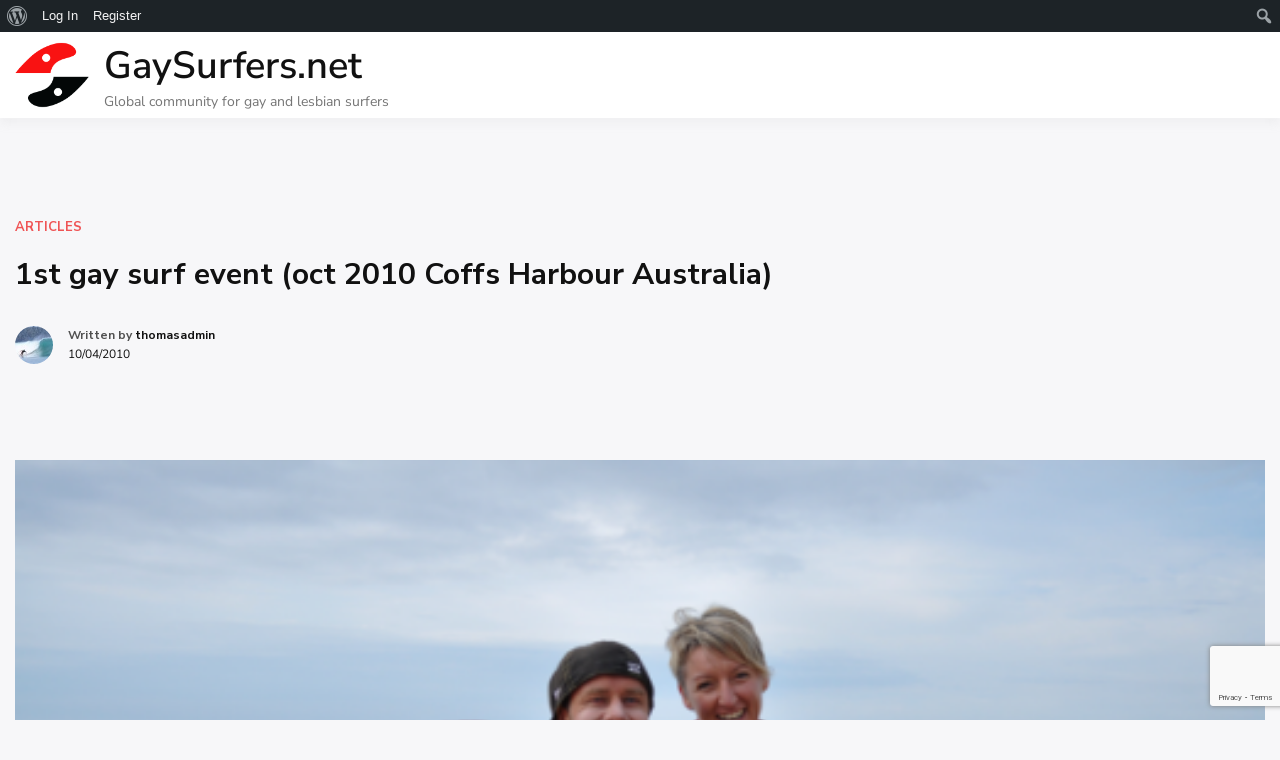

--- FILE ---
content_type: text/html; charset=utf-8
request_url: https://www.google.com/recaptcha/api2/anchor?ar=1&k=6LfMmJEUAAAAAMxZA2F7KR1FKoF76odj3LJmdpaw&co=aHR0cHM6Ly93d3cuZ2F5c3VyZmVycy5uZXQ6NDQz&hl=en&v=PoyoqOPhxBO7pBk68S4YbpHZ&size=invisible&anchor-ms=20000&execute-ms=30000&cb=tbnb4kkwol3c
body_size: 48609
content:
<!DOCTYPE HTML><html dir="ltr" lang="en"><head><meta http-equiv="Content-Type" content="text/html; charset=UTF-8">
<meta http-equiv="X-UA-Compatible" content="IE=edge">
<title>reCAPTCHA</title>
<style type="text/css">
/* cyrillic-ext */
@font-face {
  font-family: 'Roboto';
  font-style: normal;
  font-weight: 400;
  font-stretch: 100%;
  src: url(//fonts.gstatic.com/s/roboto/v48/KFO7CnqEu92Fr1ME7kSn66aGLdTylUAMa3GUBHMdazTgWw.woff2) format('woff2');
  unicode-range: U+0460-052F, U+1C80-1C8A, U+20B4, U+2DE0-2DFF, U+A640-A69F, U+FE2E-FE2F;
}
/* cyrillic */
@font-face {
  font-family: 'Roboto';
  font-style: normal;
  font-weight: 400;
  font-stretch: 100%;
  src: url(//fonts.gstatic.com/s/roboto/v48/KFO7CnqEu92Fr1ME7kSn66aGLdTylUAMa3iUBHMdazTgWw.woff2) format('woff2');
  unicode-range: U+0301, U+0400-045F, U+0490-0491, U+04B0-04B1, U+2116;
}
/* greek-ext */
@font-face {
  font-family: 'Roboto';
  font-style: normal;
  font-weight: 400;
  font-stretch: 100%;
  src: url(//fonts.gstatic.com/s/roboto/v48/KFO7CnqEu92Fr1ME7kSn66aGLdTylUAMa3CUBHMdazTgWw.woff2) format('woff2');
  unicode-range: U+1F00-1FFF;
}
/* greek */
@font-face {
  font-family: 'Roboto';
  font-style: normal;
  font-weight: 400;
  font-stretch: 100%;
  src: url(//fonts.gstatic.com/s/roboto/v48/KFO7CnqEu92Fr1ME7kSn66aGLdTylUAMa3-UBHMdazTgWw.woff2) format('woff2');
  unicode-range: U+0370-0377, U+037A-037F, U+0384-038A, U+038C, U+038E-03A1, U+03A3-03FF;
}
/* math */
@font-face {
  font-family: 'Roboto';
  font-style: normal;
  font-weight: 400;
  font-stretch: 100%;
  src: url(//fonts.gstatic.com/s/roboto/v48/KFO7CnqEu92Fr1ME7kSn66aGLdTylUAMawCUBHMdazTgWw.woff2) format('woff2');
  unicode-range: U+0302-0303, U+0305, U+0307-0308, U+0310, U+0312, U+0315, U+031A, U+0326-0327, U+032C, U+032F-0330, U+0332-0333, U+0338, U+033A, U+0346, U+034D, U+0391-03A1, U+03A3-03A9, U+03B1-03C9, U+03D1, U+03D5-03D6, U+03F0-03F1, U+03F4-03F5, U+2016-2017, U+2034-2038, U+203C, U+2040, U+2043, U+2047, U+2050, U+2057, U+205F, U+2070-2071, U+2074-208E, U+2090-209C, U+20D0-20DC, U+20E1, U+20E5-20EF, U+2100-2112, U+2114-2115, U+2117-2121, U+2123-214F, U+2190, U+2192, U+2194-21AE, U+21B0-21E5, U+21F1-21F2, U+21F4-2211, U+2213-2214, U+2216-22FF, U+2308-230B, U+2310, U+2319, U+231C-2321, U+2336-237A, U+237C, U+2395, U+239B-23B7, U+23D0, U+23DC-23E1, U+2474-2475, U+25AF, U+25B3, U+25B7, U+25BD, U+25C1, U+25CA, U+25CC, U+25FB, U+266D-266F, U+27C0-27FF, U+2900-2AFF, U+2B0E-2B11, U+2B30-2B4C, U+2BFE, U+3030, U+FF5B, U+FF5D, U+1D400-1D7FF, U+1EE00-1EEFF;
}
/* symbols */
@font-face {
  font-family: 'Roboto';
  font-style: normal;
  font-weight: 400;
  font-stretch: 100%;
  src: url(//fonts.gstatic.com/s/roboto/v48/KFO7CnqEu92Fr1ME7kSn66aGLdTylUAMaxKUBHMdazTgWw.woff2) format('woff2');
  unicode-range: U+0001-000C, U+000E-001F, U+007F-009F, U+20DD-20E0, U+20E2-20E4, U+2150-218F, U+2190, U+2192, U+2194-2199, U+21AF, U+21E6-21F0, U+21F3, U+2218-2219, U+2299, U+22C4-22C6, U+2300-243F, U+2440-244A, U+2460-24FF, U+25A0-27BF, U+2800-28FF, U+2921-2922, U+2981, U+29BF, U+29EB, U+2B00-2BFF, U+4DC0-4DFF, U+FFF9-FFFB, U+10140-1018E, U+10190-1019C, U+101A0, U+101D0-101FD, U+102E0-102FB, U+10E60-10E7E, U+1D2C0-1D2D3, U+1D2E0-1D37F, U+1F000-1F0FF, U+1F100-1F1AD, U+1F1E6-1F1FF, U+1F30D-1F30F, U+1F315, U+1F31C, U+1F31E, U+1F320-1F32C, U+1F336, U+1F378, U+1F37D, U+1F382, U+1F393-1F39F, U+1F3A7-1F3A8, U+1F3AC-1F3AF, U+1F3C2, U+1F3C4-1F3C6, U+1F3CA-1F3CE, U+1F3D4-1F3E0, U+1F3ED, U+1F3F1-1F3F3, U+1F3F5-1F3F7, U+1F408, U+1F415, U+1F41F, U+1F426, U+1F43F, U+1F441-1F442, U+1F444, U+1F446-1F449, U+1F44C-1F44E, U+1F453, U+1F46A, U+1F47D, U+1F4A3, U+1F4B0, U+1F4B3, U+1F4B9, U+1F4BB, U+1F4BF, U+1F4C8-1F4CB, U+1F4D6, U+1F4DA, U+1F4DF, U+1F4E3-1F4E6, U+1F4EA-1F4ED, U+1F4F7, U+1F4F9-1F4FB, U+1F4FD-1F4FE, U+1F503, U+1F507-1F50B, U+1F50D, U+1F512-1F513, U+1F53E-1F54A, U+1F54F-1F5FA, U+1F610, U+1F650-1F67F, U+1F687, U+1F68D, U+1F691, U+1F694, U+1F698, U+1F6AD, U+1F6B2, U+1F6B9-1F6BA, U+1F6BC, U+1F6C6-1F6CF, U+1F6D3-1F6D7, U+1F6E0-1F6EA, U+1F6F0-1F6F3, U+1F6F7-1F6FC, U+1F700-1F7FF, U+1F800-1F80B, U+1F810-1F847, U+1F850-1F859, U+1F860-1F887, U+1F890-1F8AD, U+1F8B0-1F8BB, U+1F8C0-1F8C1, U+1F900-1F90B, U+1F93B, U+1F946, U+1F984, U+1F996, U+1F9E9, U+1FA00-1FA6F, U+1FA70-1FA7C, U+1FA80-1FA89, U+1FA8F-1FAC6, U+1FACE-1FADC, U+1FADF-1FAE9, U+1FAF0-1FAF8, U+1FB00-1FBFF;
}
/* vietnamese */
@font-face {
  font-family: 'Roboto';
  font-style: normal;
  font-weight: 400;
  font-stretch: 100%;
  src: url(//fonts.gstatic.com/s/roboto/v48/KFO7CnqEu92Fr1ME7kSn66aGLdTylUAMa3OUBHMdazTgWw.woff2) format('woff2');
  unicode-range: U+0102-0103, U+0110-0111, U+0128-0129, U+0168-0169, U+01A0-01A1, U+01AF-01B0, U+0300-0301, U+0303-0304, U+0308-0309, U+0323, U+0329, U+1EA0-1EF9, U+20AB;
}
/* latin-ext */
@font-face {
  font-family: 'Roboto';
  font-style: normal;
  font-weight: 400;
  font-stretch: 100%;
  src: url(//fonts.gstatic.com/s/roboto/v48/KFO7CnqEu92Fr1ME7kSn66aGLdTylUAMa3KUBHMdazTgWw.woff2) format('woff2');
  unicode-range: U+0100-02BA, U+02BD-02C5, U+02C7-02CC, U+02CE-02D7, U+02DD-02FF, U+0304, U+0308, U+0329, U+1D00-1DBF, U+1E00-1E9F, U+1EF2-1EFF, U+2020, U+20A0-20AB, U+20AD-20C0, U+2113, U+2C60-2C7F, U+A720-A7FF;
}
/* latin */
@font-face {
  font-family: 'Roboto';
  font-style: normal;
  font-weight: 400;
  font-stretch: 100%;
  src: url(//fonts.gstatic.com/s/roboto/v48/KFO7CnqEu92Fr1ME7kSn66aGLdTylUAMa3yUBHMdazQ.woff2) format('woff2');
  unicode-range: U+0000-00FF, U+0131, U+0152-0153, U+02BB-02BC, U+02C6, U+02DA, U+02DC, U+0304, U+0308, U+0329, U+2000-206F, U+20AC, U+2122, U+2191, U+2193, U+2212, U+2215, U+FEFF, U+FFFD;
}
/* cyrillic-ext */
@font-face {
  font-family: 'Roboto';
  font-style: normal;
  font-weight: 500;
  font-stretch: 100%;
  src: url(//fonts.gstatic.com/s/roboto/v48/KFO7CnqEu92Fr1ME7kSn66aGLdTylUAMa3GUBHMdazTgWw.woff2) format('woff2');
  unicode-range: U+0460-052F, U+1C80-1C8A, U+20B4, U+2DE0-2DFF, U+A640-A69F, U+FE2E-FE2F;
}
/* cyrillic */
@font-face {
  font-family: 'Roboto';
  font-style: normal;
  font-weight: 500;
  font-stretch: 100%;
  src: url(//fonts.gstatic.com/s/roboto/v48/KFO7CnqEu92Fr1ME7kSn66aGLdTylUAMa3iUBHMdazTgWw.woff2) format('woff2');
  unicode-range: U+0301, U+0400-045F, U+0490-0491, U+04B0-04B1, U+2116;
}
/* greek-ext */
@font-face {
  font-family: 'Roboto';
  font-style: normal;
  font-weight: 500;
  font-stretch: 100%;
  src: url(//fonts.gstatic.com/s/roboto/v48/KFO7CnqEu92Fr1ME7kSn66aGLdTylUAMa3CUBHMdazTgWw.woff2) format('woff2');
  unicode-range: U+1F00-1FFF;
}
/* greek */
@font-face {
  font-family: 'Roboto';
  font-style: normal;
  font-weight: 500;
  font-stretch: 100%;
  src: url(//fonts.gstatic.com/s/roboto/v48/KFO7CnqEu92Fr1ME7kSn66aGLdTylUAMa3-UBHMdazTgWw.woff2) format('woff2');
  unicode-range: U+0370-0377, U+037A-037F, U+0384-038A, U+038C, U+038E-03A1, U+03A3-03FF;
}
/* math */
@font-face {
  font-family: 'Roboto';
  font-style: normal;
  font-weight: 500;
  font-stretch: 100%;
  src: url(//fonts.gstatic.com/s/roboto/v48/KFO7CnqEu92Fr1ME7kSn66aGLdTylUAMawCUBHMdazTgWw.woff2) format('woff2');
  unicode-range: U+0302-0303, U+0305, U+0307-0308, U+0310, U+0312, U+0315, U+031A, U+0326-0327, U+032C, U+032F-0330, U+0332-0333, U+0338, U+033A, U+0346, U+034D, U+0391-03A1, U+03A3-03A9, U+03B1-03C9, U+03D1, U+03D5-03D6, U+03F0-03F1, U+03F4-03F5, U+2016-2017, U+2034-2038, U+203C, U+2040, U+2043, U+2047, U+2050, U+2057, U+205F, U+2070-2071, U+2074-208E, U+2090-209C, U+20D0-20DC, U+20E1, U+20E5-20EF, U+2100-2112, U+2114-2115, U+2117-2121, U+2123-214F, U+2190, U+2192, U+2194-21AE, U+21B0-21E5, U+21F1-21F2, U+21F4-2211, U+2213-2214, U+2216-22FF, U+2308-230B, U+2310, U+2319, U+231C-2321, U+2336-237A, U+237C, U+2395, U+239B-23B7, U+23D0, U+23DC-23E1, U+2474-2475, U+25AF, U+25B3, U+25B7, U+25BD, U+25C1, U+25CA, U+25CC, U+25FB, U+266D-266F, U+27C0-27FF, U+2900-2AFF, U+2B0E-2B11, U+2B30-2B4C, U+2BFE, U+3030, U+FF5B, U+FF5D, U+1D400-1D7FF, U+1EE00-1EEFF;
}
/* symbols */
@font-face {
  font-family: 'Roboto';
  font-style: normal;
  font-weight: 500;
  font-stretch: 100%;
  src: url(//fonts.gstatic.com/s/roboto/v48/KFO7CnqEu92Fr1ME7kSn66aGLdTylUAMaxKUBHMdazTgWw.woff2) format('woff2');
  unicode-range: U+0001-000C, U+000E-001F, U+007F-009F, U+20DD-20E0, U+20E2-20E4, U+2150-218F, U+2190, U+2192, U+2194-2199, U+21AF, U+21E6-21F0, U+21F3, U+2218-2219, U+2299, U+22C4-22C6, U+2300-243F, U+2440-244A, U+2460-24FF, U+25A0-27BF, U+2800-28FF, U+2921-2922, U+2981, U+29BF, U+29EB, U+2B00-2BFF, U+4DC0-4DFF, U+FFF9-FFFB, U+10140-1018E, U+10190-1019C, U+101A0, U+101D0-101FD, U+102E0-102FB, U+10E60-10E7E, U+1D2C0-1D2D3, U+1D2E0-1D37F, U+1F000-1F0FF, U+1F100-1F1AD, U+1F1E6-1F1FF, U+1F30D-1F30F, U+1F315, U+1F31C, U+1F31E, U+1F320-1F32C, U+1F336, U+1F378, U+1F37D, U+1F382, U+1F393-1F39F, U+1F3A7-1F3A8, U+1F3AC-1F3AF, U+1F3C2, U+1F3C4-1F3C6, U+1F3CA-1F3CE, U+1F3D4-1F3E0, U+1F3ED, U+1F3F1-1F3F3, U+1F3F5-1F3F7, U+1F408, U+1F415, U+1F41F, U+1F426, U+1F43F, U+1F441-1F442, U+1F444, U+1F446-1F449, U+1F44C-1F44E, U+1F453, U+1F46A, U+1F47D, U+1F4A3, U+1F4B0, U+1F4B3, U+1F4B9, U+1F4BB, U+1F4BF, U+1F4C8-1F4CB, U+1F4D6, U+1F4DA, U+1F4DF, U+1F4E3-1F4E6, U+1F4EA-1F4ED, U+1F4F7, U+1F4F9-1F4FB, U+1F4FD-1F4FE, U+1F503, U+1F507-1F50B, U+1F50D, U+1F512-1F513, U+1F53E-1F54A, U+1F54F-1F5FA, U+1F610, U+1F650-1F67F, U+1F687, U+1F68D, U+1F691, U+1F694, U+1F698, U+1F6AD, U+1F6B2, U+1F6B9-1F6BA, U+1F6BC, U+1F6C6-1F6CF, U+1F6D3-1F6D7, U+1F6E0-1F6EA, U+1F6F0-1F6F3, U+1F6F7-1F6FC, U+1F700-1F7FF, U+1F800-1F80B, U+1F810-1F847, U+1F850-1F859, U+1F860-1F887, U+1F890-1F8AD, U+1F8B0-1F8BB, U+1F8C0-1F8C1, U+1F900-1F90B, U+1F93B, U+1F946, U+1F984, U+1F996, U+1F9E9, U+1FA00-1FA6F, U+1FA70-1FA7C, U+1FA80-1FA89, U+1FA8F-1FAC6, U+1FACE-1FADC, U+1FADF-1FAE9, U+1FAF0-1FAF8, U+1FB00-1FBFF;
}
/* vietnamese */
@font-face {
  font-family: 'Roboto';
  font-style: normal;
  font-weight: 500;
  font-stretch: 100%;
  src: url(//fonts.gstatic.com/s/roboto/v48/KFO7CnqEu92Fr1ME7kSn66aGLdTylUAMa3OUBHMdazTgWw.woff2) format('woff2');
  unicode-range: U+0102-0103, U+0110-0111, U+0128-0129, U+0168-0169, U+01A0-01A1, U+01AF-01B0, U+0300-0301, U+0303-0304, U+0308-0309, U+0323, U+0329, U+1EA0-1EF9, U+20AB;
}
/* latin-ext */
@font-face {
  font-family: 'Roboto';
  font-style: normal;
  font-weight: 500;
  font-stretch: 100%;
  src: url(//fonts.gstatic.com/s/roboto/v48/KFO7CnqEu92Fr1ME7kSn66aGLdTylUAMa3KUBHMdazTgWw.woff2) format('woff2');
  unicode-range: U+0100-02BA, U+02BD-02C5, U+02C7-02CC, U+02CE-02D7, U+02DD-02FF, U+0304, U+0308, U+0329, U+1D00-1DBF, U+1E00-1E9F, U+1EF2-1EFF, U+2020, U+20A0-20AB, U+20AD-20C0, U+2113, U+2C60-2C7F, U+A720-A7FF;
}
/* latin */
@font-face {
  font-family: 'Roboto';
  font-style: normal;
  font-weight: 500;
  font-stretch: 100%;
  src: url(//fonts.gstatic.com/s/roboto/v48/KFO7CnqEu92Fr1ME7kSn66aGLdTylUAMa3yUBHMdazQ.woff2) format('woff2');
  unicode-range: U+0000-00FF, U+0131, U+0152-0153, U+02BB-02BC, U+02C6, U+02DA, U+02DC, U+0304, U+0308, U+0329, U+2000-206F, U+20AC, U+2122, U+2191, U+2193, U+2212, U+2215, U+FEFF, U+FFFD;
}
/* cyrillic-ext */
@font-face {
  font-family: 'Roboto';
  font-style: normal;
  font-weight: 900;
  font-stretch: 100%;
  src: url(//fonts.gstatic.com/s/roboto/v48/KFO7CnqEu92Fr1ME7kSn66aGLdTylUAMa3GUBHMdazTgWw.woff2) format('woff2');
  unicode-range: U+0460-052F, U+1C80-1C8A, U+20B4, U+2DE0-2DFF, U+A640-A69F, U+FE2E-FE2F;
}
/* cyrillic */
@font-face {
  font-family: 'Roboto';
  font-style: normal;
  font-weight: 900;
  font-stretch: 100%;
  src: url(//fonts.gstatic.com/s/roboto/v48/KFO7CnqEu92Fr1ME7kSn66aGLdTylUAMa3iUBHMdazTgWw.woff2) format('woff2');
  unicode-range: U+0301, U+0400-045F, U+0490-0491, U+04B0-04B1, U+2116;
}
/* greek-ext */
@font-face {
  font-family: 'Roboto';
  font-style: normal;
  font-weight: 900;
  font-stretch: 100%;
  src: url(//fonts.gstatic.com/s/roboto/v48/KFO7CnqEu92Fr1ME7kSn66aGLdTylUAMa3CUBHMdazTgWw.woff2) format('woff2');
  unicode-range: U+1F00-1FFF;
}
/* greek */
@font-face {
  font-family: 'Roboto';
  font-style: normal;
  font-weight: 900;
  font-stretch: 100%;
  src: url(//fonts.gstatic.com/s/roboto/v48/KFO7CnqEu92Fr1ME7kSn66aGLdTylUAMa3-UBHMdazTgWw.woff2) format('woff2');
  unicode-range: U+0370-0377, U+037A-037F, U+0384-038A, U+038C, U+038E-03A1, U+03A3-03FF;
}
/* math */
@font-face {
  font-family: 'Roboto';
  font-style: normal;
  font-weight: 900;
  font-stretch: 100%;
  src: url(//fonts.gstatic.com/s/roboto/v48/KFO7CnqEu92Fr1ME7kSn66aGLdTylUAMawCUBHMdazTgWw.woff2) format('woff2');
  unicode-range: U+0302-0303, U+0305, U+0307-0308, U+0310, U+0312, U+0315, U+031A, U+0326-0327, U+032C, U+032F-0330, U+0332-0333, U+0338, U+033A, U+0346, U+034D, U+0391-03A1, U+03A3-03A9, U+03B1-03C9, U+03D1, U+03D5-03D6, U+03F0-03F1, U+03F4-03F5, U+2016-2017, U+2034-2038, U+203C, U+2040, U+2043, U+2047, U+2050, U+2057, U+205F, U+2070-2071, U+2074-208E, U+2090-209C, U+20D0-20DC, U+20E1, U+20E5-20EF, U+2100-2112, U+2114-2115, U+2117-2121, U+2123-214F, U+2190, U+2192, U+2194-21AE, U+21B0-21E5, U+21F1-21F2, U+21F4-2211, U+2213-2214, U+2216-22FF, U+2308-230B, U+2310, U+2319, U+231C-2321, U+2336-237A, U+237C, U+2395, U+239B-23B7, U+23D0, U+23DC-23E1, U+2474-2475, U+25AF, U+25B3, U+25B7, U+25BD, U+25C1, U+25CA, U+25CC, U+25FB, U+266D-266F, U+27C0-27FF, U+2900-2AFF, U+2B0E-2B11, U+2B30-2B4C, U+2BFE, U+3030, U+FF5B, U+FF5D, U+1D400-1D7FF, U+1EE00-1EEFF;
}
/* symbols */
@font-face {
  font-family: 'Roboto';
  font-style: normal;
  font-weight: 900;
  font-stretch: 100%;
  src: url(//fonts.gstatic.com/s/roboto/v48/KFO7CnqEu92Fr1ME7kSn66aGLdTylUAMaxKUBHMdazTgWw.woff2) format('woff2');
  unicode-range: U+0001-000C, U+000E-001F, U+007F-009F, U+20DD-20E0, U+20E2-20E4, U+2150-218F, U+2190, U+2192, U+2194-2199, U+21AF, U+21E6-21F0, U+21F3, U+2218-2219, U+2299, U+22C4-22C6, U+2300-243F, U+2440-244A, U+2460-24FF, U+25A0-27BF, U+2800-28FF, U+2921-2922, U+2981, U+29BF, U+29EB, U+2B00-2BFF, U+4DC0-4DFF, U+FFF9-FFFB, U+10140-1018E, U+10190-1019C, U+101A0, U+101D0-101FD, U+102E0-102FB, U+10E60-10E7E, U+1D2C0-1D2D3, U+1D2E0-1D37F, U+1F000-1F0FF, U+1F100-1F1AD, U+1F1E6-1F1FF, U+1F30D-1F30F, U+1F315, U+1F31C, U+1F31E, U+1F320-1F32C, U+1F336, U+1F378, U+1F37D, U+1F382, U+1F393-1F39F, U+1F3A7-1F3A8, U+1F3AC-1F3AF, U+1F3C2, U+1F3C4-1F3C6, U+1F3CA-1F3CE, U+1F3D4-1F3E0, U+1F3ED, U+1F3F1-1F3F3, U+1F3F5-1F3F7, U+1F408, U+1F415, U+1F41F, U+1F426, U+1F43F, U+1F441-1F442, U+1F444, U+1F446-1F449, U+1F44C-1F44E, U+1F453, U+1F46A, U+1F47D, U+1F4A3, U+1F4B0, U+1F4B3, U+1F4B9, U+1F4BB, U+1F4BF, U+1F4C8-1F4CB, U+1F4D6, U+1F4DA, U+1F4DF, U+1F4E3-1F4E6, U+1F4EA-1F4ED, U+1F4F7, U+1F4F9-1F4FB, U+1F4FD-1F4FE, U+1F503, U+1F507-1F50B, U+1F50D, U+1F512-1F513, U+1F53E-1F54A, U+1F54F-1F5FA, U+1F610, U+1F650-1F67F, U+1F687, U+1F68D, U+1F691, U+1F694, U+1F698, U+1F6AD, U+1F6B2, U+1F6B9-1F6BA, U+1F6BC, U+1F6C6-1F6CF, U+1F6D3-1F6D7, U+1F6E0-1F6EA, U+1F6F0-1F6F3, U+1F6F7-1F6FC, U+1F700-1F7FF, U+1F800-1F80B, U+1F810-1F847, U+1F850-1F859, U+1F860-1F887, U+1F890-1F8AD, U+1F8B0-1F8BB, U+1F8C0-1F8C1, U+1F900-1F90B, U+1F93B, U+1F946, U+1F984, U+1F996, U+1F9E9, U+1FA00-1FA6F, U+1FA70-1FA7C, U+1FA80-1FA89, U+1FA8F-1FAC6, U+1FACE-1FADC, U+1FADF-1FAE9, U+1FAF0-1FAF8, U+1FB00-1FBFF;
}
/* vietnamese */
@font-face {
  font-family: 'Roboto';
  font-style: normal;
  font-weight: 900;
  font-stretch: 100%;
  src: url(//fonts.gstatic.com/s/roboto/v48/KFO7CnqEu92Fr1ME7kSn66aGLdTylUAMa3OUBHMdazTgWw.woff2) format('woff2');
  unicode-range: U+0102-0103, U+0110-0111, U+0128-0129, U+0168-0169, U+01A0-01A1, U+01AF-01B0, U+0300-0301, U+0303-0304, U+0308-0309, U+0323, U+0329, U+1EA0-1EF9, U+20AB;
}
/* latin-ext */
@font-face {
  font-family: 'Roboto';
  font-style: normal;
  font-weight: 900;
  font-stretch: 100%;
  src: url(//fonts.gstatic.com/s/roboto/v48/KFO7CnqEu92Fr1ME7kSn66aGLdTylUAMa3KUBHMdazTgWw.woff2) format('woff2');
  unicode-range: U+0100-02BA, U+02BD-02C5, U+02C7-02CC, U+02CE-02D7, U+02DD-02FF, U+0304, U+0308, U+0329, U+1D00-1DBF, U+1E00-1E9F, U+1EF2-1EFF, U+2020, U+20A0-20AB, U+20AD-20C0, U+2113, U+2C60-2C7F, U+A720-A7FF;
}
/* latin */
@font-face {
  font-family: 'Roboto';
  font-style: normal;
  font-weight: 900;
  font-stretch: 100%;
  src: url(//fonts.gstatic.com/s/roboto/v48/KFO7CnqEu92Fr1ME7kSn66aGLdTylUAMa3yUBHMdazQ.woff2) format('woff2');
  unicode-range: U+0000-00FF, U+0131, U+0152-0153, U+02BB-02BC, U+02C6, U+02DA, U+02DC, U+0304, U+0308, U+0329, U+2000-206F, U+20AC, U+2122, U+2191, U+2193, U+2212, U+2215, U+FEFF, U+FFFD;
}

</style>
<link rel="stylesheet" type="text/css" href="https://www.gstatic.com/recaptcha/releases/PoyoqOPhxBO7pBk68S4YbpHZ/styles__ltr.css">
<script nonce="e3MMD-lJv3hR0XtOoNibqA" type="text/javascript">window['__recaptcha_api'] = 'https://www.google.com/recaptcha/api2/';</script>
<script type="text/javascript" src="https://www.gstatic.com/recaptcha/releases/PoyoqOPhxBO7pBk68S4YbpHZ/recaptcha__en.js" nonce="e3MMD-lJv3hR0XtOoNibqA">
      
    </script></head>
<body><div id="rc-anchor-alert" class="rc-anchor-alert"></div>
<input type="hidden" id="recaptcha-token" value="[base64]">
<script type="text/javascript" nonce="e3MMD-lJv3hR0XtOoNibqA">
      recaptcha.anchor.Main.init("[\x22ainput\x22,[\x22bgdata\x22,\x22\x22,\[base64]/[base64]/bmV3IFpbdF0obVswXSk6Sz09Mj9uZXcgWlt0XShtWzBdLG1bMV0pOks9PTM/bmV3IFpbdF0obVswXSxtWzFdLG1bMl0pOks9PTQ/[base64]/[base64]/[base64]/[base64]/[base64]/[base64]/[base64]/[base64]/[base64]/[base64]/[base64]/[base64]/[base64]/[base64]\\u003d\\u003d\x22,\[base64]\\u003d\\u003d\x22,\[base64]/CvcKCQVwow6TCisK4wrZBNcO3wqJuSDTCrEwWw4nCkMOrw5TDvFkwSQ/CgEpBwqkDEMOowoHCgxbDkMOMw6E0woAMw69Lw6gewrvDmsO9w6XCrsOzLcK+w4dFw7PCpi4nYcOjDsKsw7zDtMKtwrnDpsKVaMK8w7DCvydzwod/wptrQg/DvW3DsAVsQhkWw5thA8OnPcKkw7dWAsKEIcOLaj05w67CocK9w6PDkEPDrgHDin5Sw75OwpZtwprCkSRBwrfChh8LB8KFwrNnwq/CtcKTw4oIwpIsKcK8QETDp35JMcK9LCMqwqTCscO/[base64]/[base64]/CgjrChA0LXTQ5DmzCvMK0f8Klwql0JcOXW8K8ZyxEWcOQMBU1wqZ8w5Ugc8KpW8OewrbCu3XCnw0aFMKdwrPDlBMhUMK4AsOGZGc0w4/DscOFGknDucKZw4ADZCnDi8KUw6tVXcKSVhXDj3hfwpJ8wrnDnMOGU8O9w7TDvcKOwpfCh19Pw6bCkcKwPRjDqsO1w7JUEsK3TR0PJMK/[base64]/wolgKCNxw7tew6scS8Khw6zCqVIkw5QgHCfDmMKOwqtHw7fDjcKac8KxAQkfGCpIZsOiwrfDmMKZaSZOw5kBw47DrMOkw7s8w7bDiTJ9w4TCsA3CjH3CgcKUwpFbwpTCv8O5wp0+w53Dn8Orw77Ds8OlTsKvLjTDvHZvwrjCrcKowrlUw6/DrMONw4QLJGXDmcO8w5siwpJ9woDCrT4Uw6gywqjDu3giwrBqOEPCoMKmw4UXP1MNwrbCksOlGEhOBMKFw4hGwpJCdQpUacOQwpkMM1poYgAPw7lwA8OYw4R4woYrw5HCnMKpw4IxFsOxT3DDn8KSw7/Dp8Kzw6MYLsOrQsKMw7fCkB8zDcKgw53CqcKLwrs4w5HDkxsLI8KqdRFSHcOfw6hMLMOwfcKPH2DCgC5DZsK1CXbDlsOJUB/Cj8Kfw6fDuMKVFcOEwrzDhkTCh8O3w5rDgiDDimHCr8OCUsK/w607Git/w5cLHTRHw43Cm8KJwofDtsKswpnCnsK0wosLOMOJw4LCicO5wqweTTbDkEk2CXgKw44ow5xlwozCtXDDmWMDNizCmMObXXHCqjLCr8KeAAfCmcKyw63CpMOiDklyLl4pIsKJw65WHlnCqEJIw5TDjkYPwpQswpXDr8K+A8Onw4vDg8KJJW/[base64]/CusO4wqUGfsOCTcO7dMK3DGHCoMKdKQxawqbDsExYwok/DDYEE2wEw5DCmcOswoDDlsKNwq5Kw6sdSy8Rwq1CTT/[base64]/woHDq8ORE8OGVyRIwrU0B8OzVsOpw6TDpQ4+wp1lOWVMwoPDgcOEN8O9wpdbw4LDscO2w5zCtmNmbMK1ZMO8CCfDjGPCtcOmwq7Dq8KXworDtsOfW2hsw6skUypUGcOsWDjDhsOzd8K/[base64]/Ci3vCvMK9w65HBkEcw4bCssKxw7fChsKrOBwuw44lwoB3ARJMYcOaCz3Dv8OLwqzCssOGwobCkcOowrjCmGjClsOKBQTCmw4vH3F/[base64]/Dv1Fkw5fCqsOqT8KFwo7DrsOKwp/CrcKOworDhcOrw7bDscOLADNxe1F4woXCkxdFW8KAP8OrP8K4woccwqLDiX97woU2w55KwpBjdGMOw5gTSm0/BsOHf8OwP2cPwr3DqMOqw5LDih43VMOkQCbCgMO3CsKFcGLCpsOWwqg5FsOgHMKCw5IrNMOQV8O3w4V0w5cBwprDjsO9wpLCsxLDsMKjw6l2ecKsHMK8OsKYQXbChsO/FSETLys9wpJUwr/CisKhwpwYw5DDjBMMw5jDosOGwpDDuMKBw6PCo8OzYsKKS8KSFFE+QcKCF8KCMMO6w6B1wop8RmUQLMK/wpItLsOjw4LDocO6w4MvBDPCt8OzBsOMwojDkG/Chy02wohnwrxAwqohdMOlQsKkw5YLQG/DsnTCpXDCncOnWyQ8cDEEw63DpENkD8KjwrVywoMzwpPDu2rDq8OyDcKEasKFOMOFw5UiwoYld2QBF2FEwp8aw5APw781RAzDj8OsU8Ocw5NQwqnCvcKnw4vClkpIwr7CocOsKMKmwqHClcKzFVnCvnLDnMKcwrfDlcKuQ8OOQj7DrsKfw5rDmjvCv8O/FTLCnsKNb19jwrIqw7HDhDPDsWTDvcOvw48aVgHDl13DjsO7RcOoVMOsEcOWYS/DokFvwpwDfsOCGixwcRFbwqjCj8KeDkfDqsOMw4/[base64]/[base64]/CgTvDncO/[base64]/CmFZ2J8KkKcOYw5DDoybCrMKkFsOGGlPDp8OAQ20afnrCqmvCk8Oiw4XCsDfCnWhkw4poUQYhXQVNLsOqwrTDuh/[base64]/Cll9dwpwFGMK7WcKHw6rCvGdGwpIZTsO3GsO6w4nDmMOMwoRTJsOWwrYbJcKrLgdDw6zCosOjwpPDjFQ4TFNxTcK3wrLCuxN0w4Yya8OGwqVsQsKMwrPDkURNwqEzwopmwowOwo/CqU3CrMKdGwnCi2bDtsO7TVTDv8KrSgDDucKxfRxTw5nCgHrDo8OYb8KcRiHCn8KJw7nDqMKcwoLDvWoUeWNCb8KHOnBnwptNcsOcwp1LJVhgw5nCuz0BPBhVw53DmcO/NMOXw4dvw5dWw7E+woDDnFwjDWtRKBtXDnXCjcK9R30yDA/[base64]/[base64]/CvQPCihBQw6Y/wqnDsMO8w5Y2EHXDm8KZwpXCpTdfw4zCuMKZKcK4woXDgQ7Dp8K7wonCg8KIw7/DvcKBwqbClFHDvMOcwrx2YhYSwr7DvcOuwrHDnCkmEwvCiUAea8KxJsOFw4bDtsKgw7AIwrV3UMODSxfDiS3Crk3DmMKFHMOLwqJROMK3H8OrwoTDrsK5AcOudcO1w6/CrXdtLcKVbTTCrh3DmlLDoG8ow74kBV/Dn8KDwonDnsKrPsKiCsK8I8KtQ8K1XlFow4kPcxYiwo7CjsOLNX/Dj8KiFMOmw5YHw6YKR8KMwp7DmsKVHcKVIBjDmsK5OS90FG/Cm3tPw4NcwobCtcKXJMKCN8K+wql4w6ENKmpmJCTDmcOQworDqsKMY058C8OMRwonw69PMnJSMsOPesOpLlLCqSPDlDxowqrCs07DpwXCr0p0w4VfQRIfN8KTecKAGzFRCil9P8K4wq/CiGzCk8OBw4rDhi3CscKWwooaOVTCmsOlMsKTek1xw7dmw5TCuMKAwp/DscOtw6V5CsOOw5hsa8O7J1E4NUjChCjCkTLDi8OYwr/[base64]/Cl8O2RMKGw5d/wpXCocKxwq5Vwps+w5xcbsOdwpRNeMO/woIIw71KYMKxwr5Hw7vDj0l9wqHDoMKPUXHCryZCawPCksOAaMOPwoPCmcOAwokbHUjCp8Omwp7Cs8O/cMO+MAfCl01Twrxkw6jCrsOJw5nCm8KJXsKjw4V/wqQCwqDCi8O2Xm8zaHZjwohUwpolwovCqcKkw73DtgXDrETCqcKRLyPDjMKAYcOHZMODcMKWZ3jDjcO+w5RiwpHDnF40EnrCtMKiw7YPSMKHSGnCgwbDtVEUwoBmbgpSwrgWP8OTXlnCvAvDnMOiw5Quwqsgw5HCjU/DmcKWw79ZwpBawolnwockVQfCpcKgwoIOPMK+R8ORwqplRgkpMQkhJMKDw6Yzw7jDl0kYwoDDg0hHTcK8LcKPLsKBZsK4wrZSEcOfw70gwpvDhwp1wq8GPcKawpI6CzdcwoYZcTPDgUZbw4RdesO/[base64]/DkcO/bFs7DMO2NMOnwq/CslTDjsO1f3XCqsOjSjvDtcO8RCkAwrdEwqs5wq7CkknDvMOtw5EvJMOSGcOPEMKwQsOrWsOrZsK/LMKTwoccwqQUwrEywqADc8K7f3fCsMK/TncTHgcUDMKQU8O3DMOywohgXTHCiVTCmgDDvMOuwosnWBbDkMO4wojCksO8w4jCu8Oxw6giVcOGHQMQwq7CscOqWyXCrlxTR8KDC0jDgMK+wqZkM8Klwo9qw7zDucKqSjgywpvCncK7IhkswpDDvFnDjGjDvsKAEcOtPgErw7PDnSXDlhTDoD1gw44Ca8OBwp/[base64]/w4fDgRRuPTnDvcODFcK+woPChnfDpsOjJcKHXERWFsORT8O/[base64]/CjF3Ci2zCjMKAw5nDj8KyfmzCok/CpWAyQG3DulrCpDDCssK1IRvDvcKgw6zDmCN9w7UAwrHCqU/CgcORB8O0wobCpMK6wobCtAU9w4HDpgZQw4XCqMOBwqrCu0JqwpjCgHDCvsKWIsKfwpzDumVAwqd3UjjCmcKMwoICwr9Ge0BywqrDuF5nwqJYwq/DswYHZglFw5ECwpDDlF9Pw7dLw4fDv03Dh8OwBMO4w6PDsMKBZcKyw40wW8KswpZLwqkWw5vDp8OACFhywrHDnsO1wrgPw7DCjzvDhsKbNGbDghVNwpfChMOCwrYfwoBmTsKOPDd/[base64]/CmMKdw4PCn8KhPhBIPsKMBEQuwptCcMKfRcOdL8Kmw7ZRwp7DjsKlw7tlw6VSG8Klw5jDpEbDoxBAw5HCmMO9N8KZwr52KXXCoAXCv8K7RMOyOsKTaRvCsWRpEcK/w43Cl8Oxw5Rtw5LCp8K0CsO5MjdNGsKhGQRkRmLCvcKdw5wOw77DqF/DscKsVMK5w4cPRcKww5DCt8KcRAvCjG7CqsO4S8Ohw5XCoCXDvDMEIsKVLcKZwrfDpzzCnsKzwpfCosKXwqc4BCTCtsO8HUkGVMKjwos/[base64]/CuMOAw5PCusK3wqVhZjQEwrXCmFHDrsKBZmF3Z8OoVAJLw73DjsKsw5bDiC5/wp07w5RYwrXDocKGJG4hw5LDp8OZdcO4w61vCC/Ci8OvOTM/wr19XMKXwpHDmR/Dl3TDhsO2IRHCs8Kiw63Dl8OUUEDCqcOTw6cqbm/CrcKewrYNwoPCsG4nVUjDsyLCosO3dQHCh8KoBnNfNsOSA8KGFcOBwqQgw5zCljRrBMK7AsOUL8KwBMKjfRLCsVbDpBbCgsKIBsO/ZMKsw5xdXMK0WcOPwqoJwr4wJUQ1YcKYfDDCo8Omw6fDksKew6bCn8OKOMKEdMOhfsOUMsO1woBBwprCiynCq2FkYXDCt8KTa0LDqg49QG7DpjcfwoEoMsKJaGLCmzZcwoMhwoDCqj/DmsK8w61Cw5xyw4UfWWnDqsOywp0aQGB5w4PCpHLCgsK7N8ObVMOXwqfCpEBXIgtoVDbDklbDmj7Ds0nDoUsWYBc0MMKJGjXCl23CkV7Dg8Kmw5fDtsOdc8K/wpg4CsOdEMO5wrDCnWrCqzJbMsKqwpA2JypkbG5VPsOvBEjCtcOLwp0Xw7dNwqBJDnLDjgPCqsOPw6rCm2AOw6fCllRVw4PDsSrClBY8CmTDicKOw6/[base64]/[base64]/CusKdw67DlGHDpsOGH8KQPcORbmspwp86JXwIwqUpwrXClMOYwph8SF3DoMOWwpXCi2DDiMOqwqdtfcO/[base64]/Co8KvwopLAB0pw4bCpMO6w4wHw7rCucO+w5ApH8OAGifDpjdcDULDuy3DtMOhwqZSwqNOGHRwwpnCj0A6dXxzWcOiw4TDpyvDiMKXJsOCLjZ2ZVDDmkTDqsOCwqHCgRXCrcKaC8Kiw5N5w6XDuMO4wqhYRMO9HMK/w5nDthoxCxnDkn3CuU/DlMOJSMOAEy9jw7RsOEzChcOfK8K4w4ctwqAAw5Ujwr/Ds8Krw4/Dv2s/bnHDg8OCw4XDhcO3w7TDgQBsw4FXw7LDvV7Co8ODY8KRwo3Dj8KnVsK+CFsWCcOqwqLDiibDoMO4a8KSw79Cwo8mwpjDp8Ogw6PDgSbCh8K9MMOrwpDDgMKRYsKxw5cmw4Q4w5ZsUsKEw5Fvwr4WXFbCi2bDl8OCe8O/[base64]/wq8hwq0ow41wHcKxAXzDv8KhFsO6HWV5wpnDuxnCssOQwowEw5YPIcOUwrFxwqdbwpLDu8Oswo0NEXprw5bDqMK+OsK3VxfCkBtNwqbDh8KEw7AHAixcw7fDn8KtVDxdwo/DpMKLe8Ocw6TDjDtUf0LCm8OxTMK1wp3DtijDl8OwwrDCmsKWZHhUQMKnwrwewqzCo8Kqwq/[base64]/[base64]/[base64]/CmMKWwpTDl8K1w5zDkcO5w7MOw6/ChSfChsKkZMO7woUpw7RMw6MUIsO/U1PDmSNww47CgcOiRRnChzNHwrAjM8OVw4vDnmfCgcKDPwTDhcK2c17Dh8KrEiTCgBrDvz97MMKcw4p9wrLCkX/[base64]/DisORwr7DgE5Zwq/DoMKpXRjDn8Okw5XChhXDs8O3Yy8WwpAaGMOhw5c8w5bDvSLCmzgeZcOqwpcjJcKmREnCt2wTw6jCoMOlAsKMwqnCknnDvMO/AQnCnyHDgsOcEsOBAsOCwq/[base64]/wrY7wqDDs2fCtcO4DMO0OkTDm8OTJcKYDMOiw7ksw6V1wrckU2LCvWrCojLCmMOYX1ovLgnCri8EwoQjJC7DvcK5bCxGNcKuw4B1w7PCmW/DmMKawq9bw4bDlMO/[base64]/CnFDCmCxnw7wbLwjCsE/[base64]/CjMKvacKrwrfCryE9wp/[base64]/[base64]/ChsO/[base64]/DiXbCs8KXwp8YVFdLwqxpAcK0V8OxwpFqeVMWMsKwwo0mEFt4JwLCogDCpMORGcKXwoIOwqBnUMKuwp00KsOQwoEAHgPDp8KUdMO1w6nCksOqwq3Cig/DlMOIw7xYGsKbdMODZFDCrxbDg8KYJ3LCkMKhfcKJQl/Cl8KIDiEdw6vDjMKpFMOUEVLCmAbCi8KvwoTDiRoLR1kLwrsgwqczw57Cn1bDoMKowp3DtDYpWDc/wpIsCCwlYjTDg8OwbcK1ZBZ9DWXDlMKrBQTDtcK/[base64]/CncKJwovDk8KWJcKmYsKdwqF5wp3DmcK6woIGwpjDgsKyDmfCiTctw4vDu1bCtmHCpMKlwrsWwojCkWTCmCdWMcOyw5XDgcOeOirDjcOfwp06w4fCjgXCq8OxXsOXwpLDssKMwpoxHMOkOsO0w6DDphzCisOMwr7ChmjDvyoQVcK2RMKfQcKOwosKwq/DlHQDEsOQwprCrAw4SMO9wobCocO2HMKxw7vDicO6woB/SGV2wq9UFsKRw7zCoQRrwqvDjhbCihzDv8K/[base64]/LMOzRHxRwoJrdBxcbCbDnHc8wpTChMK1w50wXSzDr08owoEDw4TCrQF0Q8KSRWZ/w6Q+CMOrwo8vw43CilAUwqrDhcOkZhDDtzXDu2J0wq0cD8KGw6cawofCscObw6LCjRZje8K0fcOxNyvCs0nDnsKLwrhDacKiw7V1acOuw4ZiwohAO8K2IU/[base64]/[base64]/CrFRiw58two49w6d4QsKoHR3DiVnCicKLwpBNHxd4wrzCpg8qRsK2Y8KkIcOGOU4wDsKTJzQLwrMnwrBgZMKbwrfCl8KbR8O/w5/Dn2VtLQDCtF7DhcKMVmfDo8OcfytxJcOtwp0cF0rDlh/Cm3zDjcKNJifCscOowosOIDw5LHbDulPCl8OeAhFSw7ReDjfDpsKxw6oBw4oUdMKLw4kkwr/CmsOow59KOVw8ew/Dm8OxTC3Dl8Oxw4/CpcOEw5sRL8O+S15kKDPCkMOdwplLE0TDo8Kmwo5SOy5CwpBtDUDDqlLCj3cSwpnDu0fCvcK6IMK2w6trw4UsUB4VYyokw7DDkgMSwrjChhPCgTA/RDbCrcO/YV/DisOESMOlwrw8wo/Cn3RFwq1Bw6p6w5jDtcOAdTDDlMKRw73Dn2jDlcKMwo7DpsKTcsK3wqHDtAo/GsOaw7ZORUMDwrvCmBnCvSpaOmbClUrCmUBebcOnVgxmwrEGw7ZSw5rDmxfDiVDCrMOvaGhiQsOdfhPDhF0NKFMTwp3DhsOxMQtKDsKlXcKcw7A4w7TDlMKCw6YdAC5KOFRgSMO6L8KABsOOF0HCjFHDlF/[base64]/[base64]/[base64]/[base64]/DhAbDlMO8Fl7CoEEMwrTDpCZNWR/[base64]/[base64]/[base64]/DgRLCrsOVRsK3WzDDr8O0Z1lawpXDr8Kjax3CglUQwp7Dl3AmcChIXXg7wrxnem1jwqjCpFd9W1jCmwvCt8O/wr0zw5XDjsOzOcOLwpoTwrrDsj5GwrbDrRzCvA59w49Gw5hMb8K7NsKOWsKKwo5hw5zCvAd1wrTDsUNgw6A2wo96KsONw4kSP8KeJMOkwp5ZdcKgCkLCkCnDl8Kuw5M9B8OdwoLDvH3DtsK9VsO/JMKHwq8lFx9Uwrpsw6/CqsOnwpZFw4t1NVk0JBbDsMK8YsKewrjCtMK0w78IwoAqDcORNyPCu8K3w6/CqcOfwrA3H8KwYDnCssKHwpnDl3ZdGcKwICjCqFbCtcO8YksVw4cRV8Odw4rCtjlSUnZzwoDDjQDDu8KZwo/CoSbCnsOJIhjDqXQFw4xbw7fDi3fDqcOFwonCv8KtcmoLJsOKaXEew6LDtMK6ZQ1tw4AvwrHCv8KvSkQ5K8OEwqAnAsKgJjsNw7/DkcOjwrBOScOvRcK8wqxzw50PZsOww6s2w4DClsOQMWTCicK5w6pKwo9Nw4nCjcO6CH1dWcO9EsKvV1vDmxjDscKQw64Cwp96wq3Ch2IIRVnCj8KCwoXDlsK/w4nCrwl2OGwcw60Lw6LCvk9TO3rCo1fDpMOGwoDDvm/CncO2JUvCvsKDaTDDp8O4w6kHVMO3w5rCnk3Ds8OdMcKKdsO1woXDlFTCn8KnU8Ogw5/Dlg1Kwpd+WsOhwr/[base64]/acObD8OMP8O0HDzCu37CokDChsO6BRzCjsOuc3XDtcObCsOQesKGQ8KnwpfDjjjCu8KxwpUZT8K5WsO+RFwMJMO2w5fCk8K+w7wAwoDDtiHCk8O+PyrDr8KMeV0/wq3DicKawoQ7wqXCmizCoMO4w71awrnCv8KlO8KRw4IMZX4VVlbDmMKYM8K0wpzChnPDq8KAwqnCl8KpwpbDqHYsZBbDjwPCvFxbHxpQwoQVesKlE39ww5XCiQfDimrDmMKgBsOhw6ElG8KEw5DCuGbDj3clw7rCmsOiXWsPw4/CiXt1JMO3BCjDqcOBEcO2woMvwq0Cwqgjw6DDkWHChcOgwrJ7w4nCi8O2wpRnfw7DhS3Dp8OdwoJTw6vCjU/Co8O3wrbCvSwKV8KxwqBZw7JJw6guOgDDmU8pY2bCp8OYwqTCvUJGwrpcwo4rwqnCjcOYdcKMYkTDncOxw7TDisO/PcOeMwnDiCRofMKsMVZuw4XDvn7DjsO1wrJEKTIIw7YLw4TDkMOwwr/[base64]/[base64]/DkRwJfGcLwpU/[base64]/CoMKtwpvCvFnDgsOewoc/[base64]/[base64]/[base64]/Ci3XCksOBwqcnw5zChxrCvRluw6Z/[base64]/DMK1w7DCoW0Bw7LCl0EUwqpWw4E6w79kdMOBOsOwwpQ5Y8KAwocDUn12woM1Gmtmw60BDcOLwpvDrDTDssKmwrTDpjLCkwTCpcOkYcORTMO4woZuwrwRTMKtwrwIGMK+w7Uvwp7Dmz/DnXRSTxrDqn0PCMKbwp/DtcOgXmXConNEwqkXwokfwo/[base64]/[base64]/[base64]/DkMOmwrFvwp7CiMOleAfDt3/CgMKGSsO7w4DClzHCksOhEcKQPcKSeVpCw4wZW8K4KsOZFcKLw5TDuXLDh8KDw7RpJcOiAB/DugZsw4YLE8OubntJS8KIw7dzUwPCrHDDjCDCsgfCkjdwwqQEwp/DoifCp3kTwoVowobChD/DlMKkUnXCjEPDjsOKwrvDuMK1IGTDjMO6w6UIwrTDnsKNwpPDgCtMERMMw4ZNw6R2IAPClUU0w6vCtcO5FjUDC8Kxwo3ChkAZwpZUTMOtwqcyR3vCjXPDmsOgR8KIW2AxFsKvwoJ3wp7ClyQwDmI5MCdtwojCvFUkw7UqwoltEG/DnMOxwo/ChSgbTMKwPMK9woUrP1tmwotKK8OFRMOuOm53YjzDoMKDwo/Cr8KxRcOqw5PCqCAawq/Dg8OEG8KBwqs3w5rDsRgmw4DCqcOXdcKlF8OLwrrDrcOcOcOCw61hw7rDs8OUX2kQw6nCq193wp9YIVoewpTDlnvDoXfDq8O3JjTCosOFKxhtYjtxwqg/NRI0CsOzenxIEk4YdRB4FcOcMcO9LcKMMMKSwpA9G8OGD8OGX2XDkcO+KQLClzHDqcOMVcKpX3l6fcK5ViLCocOoQ8OXw71bYcObamrCqlYsScKCwpLDrVfCn8KMNyoIK0/CnD9zw6kZOcKWw7nDpilawrU2wp7DrTnCmlfCm0DDhMOCwqEJPMK/RcKCw7NDwpvDoBbDsMKzw5XDs8OsD8KbRMOnLj4vwqXCshDCqCrDoGJTw5Jfw5fCscOOw4B5EsKxccO4w7/DvMKGVsKtwp3CimbDtlTDpQLDmGtVw4JNXMKpw7BmRwYBwpPDk3VRdS/DmRXChMOVTWVdw5/CjiDDmXgvw5cGwqzCrcOqw6dgIMK4f8KUXsKfwrslwozChEAYDsO0R8K7w6vCtsO1wpTDtsKbYMK2w63CjcORwpDCs8KQw74TwqsvVikcbcKww7vDq8OqBGh8PUYUw6AgBTHCvcOYYcOqw7rCgsK0w6HDnsOYDMOSOA/DpMOTIcOISyXDpcKRwophwpDDksORw4rDhhDCkS/DoMKVSSvDpF3DlXFKwozCssOyw4c2wqnCtcKsF8Kjw77Dj8KGwrJvLsKsw4TDgUDDmFzDuh7DmQDCoMO8WcKfwp3CnMOBwr/[base64]/Cg8KCN8Ojwr5bOMKfwrPDrMKfwqh+wozCuMOXwrbDm8KEYsKxOA7Ci8KYw6fCkR7DqWvDh8KLwp3Cpzxfwp1vw71fwrDClsOsbVoZWDvDuMO/[base64]/[base64]/Dg0PCsMKFKsKnEcOkLkTDmxXCuwHDn8Olw4jCncOCw79DXMK4wq8aLiPDsArCulvCtAzDiRg6bHvDiMOow4nDv8K9w5vCg0VeF3bCgndLScKYw5rDtsKswo7CjCXDlDArSEgEC0B/ennDrEjCscKtwp7Cj8OiKsOkwrXCp8O1IH7ClE7DpXLDmcOsBMKYwqnDmcK9w6zCvsKaAz9uwqtbwoHDk3kowrzCt8O/wpU9wrBKwrnDucKFaXnCrHfDt8Oiw5wNw78ROsKKwoTCjxfDu8OZw7/[base64]/CtCYnw4lNwqvDoMKAwpIiQMK2w79ew7ZQDzguw5NlACMDwrLDiinDn8OINsKJH8OzK3YrQyhAwozCqMOBwpFOe8O4wpURw5svw7/CmsODNBAyN1bCssKYw5nCjxzCt8OWFcOrVcOmfT3Ds8KzQ8O+R8K1GAzClg8PfAPCtcKfHcO+w57DkMOgc8ORw6AGwrRCwrHDsAI7QznDo3PCmhpKHsOULcKNTcO+F8KxIsKOwqYqw6DDtzPCk8OMYsOrwqTCr1HCtMO/w54gJkwow6UNwofCly/ChT3Dvj4OZcOMM8OWw6EaIMKsw7pvaXPDuGFKwr/Drw/Dvjl6bDTDvsOCKMOTFsORw70Gw7otZ8O+N05WwqrCvcOSw6HChsOdNWUeA8K6XsKswrrCjMOVH8KiYMK9wqxJEMOWQMOrAMO/GsOGf8OiwqXCjEVzwoVsLsKrS1pfH8KVw53CkhzCnAw+w67CsXLDgcK1w7zDpHLCr8OOwoDCs8KUYsOQSBzCjsOUcMKoGToWXEchLVjCuX8ew6PDu0nCv2/CuMO2VMOvV09fC0bDoMORw40fA3vCtMK/wqzCm8KtwpovLsOqwppJTcKCbsOdR8Osw4XDtcKyJknCsCVwLlcEwqoXa8ONUT9gN8OEwprCscKNwqVTNMO6w6HDphN5wrPDssOzw4HDjcKJwq8pw6XCqW3CsE7ChcK/w7XCp8OIwq/DsMOOw5XCtMOCdUINQcOSw7h7wrN6TkzCgnDCkcK3wo7DmsOnA8KawoHCqcKDGAgJXQokcMK8UcOkw4TDmj/[base64]/LGvCnHIROsKzPMKoKcKEFFjDkE5KwqPCjcOMF0TCj2wxWMOBKsKEwq0zUWfDoiNpwqnCuxhxwrPDtzI8fcK/SMOiPTnCmcOPwqTDjwzDlHMlJ8OEw4HDg8OdUSnChsK+LcOcw6IOe0TDgVcHw5XDo1EBw5d1wolGwqLCkcKXw73CsRIYwqzDuzkrBcKNLiseaMOHK2BJwrg+w5UWIWTDlnTCscOxw59Dw7/Dq8OSw5Jew4pyw7MHwqDCt8OKaMOKMyt/PDHCvcKYwrcUwoHDk8K8wqo4Yz5FR00xw4VNZcOuw7ArQsKCRy58wqzCsMO/w4HCu2hTwp4hwqTDmzjDqDU6EsKYw6jCjMKMwoNCNRnDpDXCg8OGwpozwrdmw4ZuwphiwoYseCzCuDNGJDYINsK2Y3rDjcOKIEXCuDMsOGxMw7kHwoTDoyQJwq45PjPCs3V0w6XDmCMyw6XDjxPDtyoIfMOMw6rDuncXwpHDtjVhw4Zff8K3FsKqYcK4CMKcMcK/HGZ+w5Nsw7/CiSUfFSI8wrjCuMK7HC9ew6PDn1xewr8dw7TDjR3CsSbDtzbCmMO6F8K+w6Vmw5Eaw74zfMOtwpXCmA4JQsOeLWLDgVfCkcOlcS7CsTJZWh1rX8KxcwwFwrt3wpvDim0Xw6PDjsKQw53Cpi4BDsOiwrzDm8ORwqt3wrwGKEYdcCzChF7DuTXDrW/Dr8KRE8KTw4zDqzTCtScwwowvXsKSK0rDqcKnwrjCvsKcDMKSWB4vwrB+wpo8w5JpwocxasKBEwsANSpgX8OQFmvCl8KRw64ewpzDtQ9Bw50rwqQowqRQUWdwO0U/AsOuYD7DpHnDuMKdWHR2wqvDssO7w4EDwpfDk0pYfgcuw4LCp8KUC8KlasKEw7BsbE7CvBvCm2hwwrR7AMKOw4zDnsObK8K1akPDk8OMacOLPsKTOUHCv8K1w4zCtwTDqylPwooqRsKVwo4Cw43CssOnUzTCh8OmwpMtMRsew4VqfVdsw41kO8OVwqrChsOCbR5oEl/ClMOdw7fDgj7DrsOifsKZcTzDscKhC0XCpQZWIg5uS8KuwpTDkMKuwrbDmT8HJMKQJFLCpE4AwpZmwo3CksKVAgxyIsKeb8O1bw/[base64]/[base64]/a8OIb1nCuH/Dkk3CqmwvwqTDs8OUw5MjwpHCosOAAMOWwq58w6/CksKswrfDtMKUwpvDgnrCmCzDg1MfJMK6LsOibU9/wrhcwopPwpnDv8OWLn3DvltGNsKNFi/DkRASKsO8wp3CnMOFwqbCi8KZJ0bDuMKyw6FdwpPCjHzDtmwxwr3CjCwfwo/CisK6XMK9w4zCjMKFMRpjwojCnh5iL8KFw41RWsOcw7ZDUFtCecOTccKsF0/CoSQqwpxNw7zCpMKMwqRaWsOjw6bCh8OHw7jDu0rDokdOwq/CksOLwpnDhsKFQsO9wpB4G3lIKcOHw6TCvSw0HzrCusK+Z1VfwqPDqSMdwqJgc8KXCcKlXsKMdxwBFcObw4jCpRElw7g4bcKRw6c3LkjCusOnwpfCp8OvYcOCf03DoCpTwpMlw5YJFw/Cj8OpJcOtw4AOQMK0b1HChcOGwqHCqCYvw7kzdsK4wrNhTMKvcXZ7w6I8wqXCoMOywrFZw5ERw6UDYHTClsKYwrrCoMOow4QLNsOiw6TDvGI7wq3CrMK8\x22],null,[\x22conf\x22,null,\x226LfMmJEUAAAAAMxZA2F7KR1FKoF76odj3LJmdpaw\x22,0,null,null,null,1,[21,125,63,73,95,87,41,43,42,83,102,105,109,121],[1017145,188],0,null,null,null,null,0,null,0,null,700,1,null,0,\[base64]/76lBhnEnQkZtZDzAxnOyhAZ\x22,0,0,null,null,1,null,0,0,null,null,null,0],\x22https://www.gaysurfers.net:443\x22,null,[3,1,1],null,null,null,1,3600,[\x22https://www.google.com/intl/en/policies/privacy/\x22,\x22https://www.google.com/intl/en/policies/terms/\x22],\x224ib4vFMdD9EGTnQCyXhe7Emz4EfcB2I+m6COhzNsp1s\\u003d\x22,1,0,null,1,1768812969249,0,0,[176,157],null,[142,89,153],\x22RC-8v_OFNLsKFLaGw\x22,null,null,null,null,null,\x220dAFcWeA49lASQM9KCWOIQ9LgmNL5Rchf3dqywokBPh3JSqcta_2dsNCRSfHcpk18OfAqX9lKuKwFgwAUkq4HkhTUu1rc45nsakA\x22,1768895769171]");
    </script></body></html>

--- FILE ---
content_type: text/css
request_url: https://www.gaysurfers.net/wp-content/themes/buddyx-pro/assets/css/woocommerce.min.css?ver=3.2.0
body_size: 5310
content:
.woocommerce-page .entry-footer,.woocommerce-page .entry-meta,.woocommerce .entry-footer,.woocommerce .entry-meta{display:none}.woocommerce #respond input#submit,.woocommerce #respond input#submit.alt,.woocommerce #respond input#submit.alt.disabled,.woocommerce #respond input#submit.alt.disabled:hover,.woocommerce #respond input#submit.alt:disabled,.woocommerce #respond input#submit.alt:disabled:hover,.woocommerce #respond input#submit.alt:disabled[disabled],.woocommerce #respond input#submit.alt:disabled[disabled]:hover,.woocommerce #respond input#submit.disabled,.woocommerce #respond input#submit:disabled,.woocommerce #respond input#submit:disabled[disabled],.woocommerce a.button,.woocommerce a.button.alt,.woocommerce a.button.alt.disabled,.woocommerce a.button.alt.disabled:hover,.woocommerce a.button.alt:disabled,.woocommerce a.button.alt:disabled:hover,.woocommerce a.button.alt:disabled[disabled],.woocommerce a.button.alt:disabled[disabled]:hover,.woocommerce a.button.disabled,.woocommerce a.button:disabled,.woocommerce a.button:disabled[disabled],.woocommerce button.button,.woocommerce button.button.alt,.woocommerce button.button.alt.disabled,.woocommerce button.button.alt.disabled:hover,.woocommerce button.button.alt:disabled,.woocommerce button.button.alt:disabled:hover,.woocommerce button.button.alt:disabled[disabled],.woocommerce button.button.alt:disabled[disabled]:hover,.woocommerce button.button.disabled,.woocommerce button.button:disabled,.woocommerce button.button:disabled[disabled],.woocommerce input.button,.woocommerce input.button.alt,.woocommerce input.button.alt.disabled,.woocommerce input.button.alt.disabled:hover,.woocommerce input.button.alt:disabled,.woocommerce input.button.alt:disabled:hover,.woocommerce input.button.alt:disabled[disabled],.woocommerce input.button.alt:disabled[disabled]:hover,.woocommerce input.button.disabled,.woocommerce input.button:disabled,.woocommerce input.button:disabled[disabled]{font-family:inherit;font-size:inherit;color:#fff;background-color:var(--button_background_color);border-radius:3px;padding:8px 20px;font-weight:700;font-style:normal;text-decoration:none;text-align:center;cursor:pointer;display:inline-block;line-height:1.3;border:1px solid var(--button_border_color);outline:0;vertical-align:middle;-webkit-appearance:none;-webkit-font-smoothing:antialiased;-moz-osx-font-smoothing:grayscale;transition:all .2s linear}.woocommerce #respond input#submit.alt:hover,.woocommerce #respond input#submit.disabled:hover,.woocommerce #respond input#submit:disabled:hover,.woocommerce #respond input#submit:disabled[disabled]:hover,.woocommerce #respond input#submit:hover,.woocommerce a.button.alt:hover,.woocommerce a.button.disabled:hover,.woocommerce a.button:disabled:hover,.woocommerce a.button:disabled[disabled]:hover,.woocommerce a.button:hover,.woocommerce button.button.alt:hover,.woocommerce button.button.disabled:hover,.woocommerce button.button:disabled:hover,.woocommerce button.button:disabled[disabled]:hover,.woocommerce button.button:hover,.woocommerce input.button.alt:hover,.woocommerce input.button.disabled:hover,.woocommerce input.button:disabled:hover,.woocommerce input.button:disabled[disabled]:hover,.woocommerce input.button:hover{background-color:var(--button_background_hover_color);border:1px solid var(--button_border_hover_color);color:#fff}.woocommerce nav.woocommerce-pagination ul li span.current{color:var(--color-link-active)}.woocommerce nav.woocommerce-pagination ul li a:focus,.woocommerce nav.woocommerce-pagination ul li a:hover{color:var(--color-link-hover)}.post-type-archive-product .content-area{margin-top:15px}.woocommerce-page .woocommerce-ordering,.woocommerce .woocommerce-ordering{margin-bottom:2em}.woocommerce-page ul.products li.product,.woocommerce ul.products li.product{position:relative;background:#fff;text-align:center;border:1px solid var(--global-border-color);border-radius:8px;box-shadow:0 1px 2px 0 rgba(0,0,0,.1)}body.woocommerce-page ul.products li.product .star-rating,body.woocommerce ul.products li.product .star-rating{margin:5px auto 10px}.woocommerce ul.products li.product .woocommerce-loop-category__title,.woocommerce ul.products li.product .woocommerce-loop-product__title,.woocommerce ul.products li.product h3{margin:0 1em}.woocommerce ul.products li.product .price{margin:0 16px}.woocommerce ul.products li.product .star-rating{margin:5px 1em 10px}.woocommerce ul.products li.product .woocommerce-loop-category__title:hover,.woocommerce ul.products li.product .woocommerce-loop-product__title:hover{color:var(--color-link-hover)}.woocommerce ul.products li.product .button{margin:1em;padding:8px 5px;display:block;text-align:center;line-height:1.3}.woocommerce a.added_to_cart{padding:0 10px 10px;display:block;text-align:center}.woocommerce span.onsale{top:2px;left:2px}.woocommerce ul.products li.product .onsale{top:2px;right:2px;margin:0;font-weight:400}.woocommerce ul.products li.product.left-position .onsale{right:auto;left:2px}.woocommerce span.onsale{min-height:auto;min-width:auto;line-height:1.5;border-radius:8px;padding:5px 10px}.woocommerce .square-sale span.onsale{border-radius:0}.woocommerce .circle-sale span.onsale{padding:0;width:50px;height:50px;line-height:50px;text-align:center;border-radius:50%}.woocommerce nav.woocommerce-pagination ul,.woocommerce nav.woocommerce-pagination ul li{border:0}.woocommerce nav.woocommerce-pagination ul li a,.woocommerce nav.woocommerce-pagination ul li span{display:inline-block;margin-bottom:.5em;margin-right:1em;min-width:1.75em;line-height:1.5;text-align:center;background:#fff!important;font-weight:400;border-radius:.28571429rem;text-transform:none;text-shadow:none!important;box-shadow:inset 0 0 0 1px #e8e8e8;padding:10px 15px;text-decoration:none}.woocommerce.woo-product-style-1 ul.products{-moz-column-count:auto;column-count:auto;display:flex;flex-wrap:wrap;margin-left:-10px;margin-right:-10px}.woocommerce.woo-product-style-1 ul.products li.product:first-of-type{flex:1}.woocommerce.woo-product-style-1 ul.products.columns-2 li.product{width:calc(50% - 20px);max-width:calc(50% - 20px)}.woocommerce.woo-product-style-1 ul.products.columns-3 li.product{width:calc(33.333% - 20px);max-width:calc(33.333% - 20px)}.woocommerce.woo-product-style-1 ul.products.columns-4 li.product{width:calc(25% - 20px);max-width:calc(25% - 20px)}.woocommerce.woo-product-style-1 ul.products.columns-4 li.product .bs_after_shop_loop_item_links{flex-direction:column}.woocommerce.woo-product-style-1 ul.products.columns-4 li.product .bs_after_shop_loop_item_links a.added_to_cart.wc-forward{width:100%;border-right:0;border-radius:0}.woocommerce.woo-product-style-1 ul.products.columns-4 li.product .bs_after_shop_loop_item_links a.button{align-self:center;width:100%}.woocommerce.woo-product-style-1 ul.products.columns-4 li.product .bs_after_shop_loop_item_links a.button.add_to_cart_button.added{border-radius:0 0 4px 4px}.woocommerce.woo-product-style-1 ul.products li.product,.woocommerce.woo-product-style-1 ul.products li.product.type-product{margin:0 10px 20px}.woocommerce-page.woo-product-style-1 ul.products li.product,.woocommerce.woo-product-style-1 li.product{background-color:#fff;box-shadow:0 0 2px 0 rgba(18,43,70,.25);border:0;border-radius:4px;display:flex;flex-wrap:wrap;margin:0 10px 20px;width:calc(33.333% - 20px);max-width:calc(33.333% - 20px)}.woocommerce.woo-product-style-1 li.product a.woocommerce-LoopProduct-link{flex-grow:1;flex:0 0 100%}.woocommerce.woo-product-style-1 li.product a.woocommerce-LoopProduct-link>img{border-radius:4px 4px 0 0;margin:0 0 .5em;border:0;border-bottom:1px solid var(--global-border-color)}.woocommerce.woo-product-style-1 li.product .woocommerce-loop-product__title{text-align:center;font-size:16px;line-height:24px}.woocommerce.woo-product-style-1 li.product .star-rating{margin-left:auto;margin-right:auto}.woocommerce.woo-product-style-1 ul.products li.product .price{margin-bottom:.5em}.woocommerce.woo-product-style-1 li.product .price{text-align:center;font-weight:500}.woocommerce.woo-product-style-1 li.product .price ins{text-decoration:none;font-weight:500}.woocommerce.woo-product-style-1 li.product .price del{color:#c8cbcf;opacity:1;font-weight:400}.woocommerce.woo-product-style-1 li.product .bs_after_shop_loop_item_separator{width:100%;height:1px;border-bottom:1px solid var(--global-border-color);margin:.4em 0 0}.woocommerce.woo-product-style-1 li.product .bs_after_shop_loop_item_links{display:flex}.woocommerce.woo-product-style-1 li.product a.button{align-self:flex-end}.woocommerce.woo-product-style-1 li.product a.added_to_cart.wc-forward,.woocommerce.woo-product-style-1 li.product a.button.add_to_cart_button,.woocommerce.woo-product-style-1 li.product a.button.product_type_external,.woocommerce.woo-product-style-1 li.product a.button.product_type_grouped,.woocommerce.woo-product-style-1 li.product a.button.product_type_simple,.woocommerce.woo-product-style-1 li.product a.button.product_type_variable{border-radius:0 0 4px 4px;border:0;background-color:#fff;float:right;color:var(--color-link-active);text-transform:uppercase;font-weight:400;font-size:12px;line-height:2.5;text-align:center;min-height:auto;white-space:nowrap;overflow:hidden;padding:.618em 1em;margin:0}.woocommerce.woo-product-style-1 li.product a.added_to_cart.wc-forward:hover,.woocommerce.woo-product-style-1 li.product a.button.add_to_cart_button:hover,.woocommerce.woo-product-style-1 li.product a.button.product_type_external:hover,.woocommerce.woo-product-style-1 li.product a.button.product_type_grouped:hover,.woocommerce.woo-product-style-1 li.product a.button.product_type_simple:hover,.woocommerce.woo-product-style-1 li.product a.button.product_type_variable:hover{background-color:var(--color-link-active);color:#fff}.woocommerce.woo-product-style-1 li.product a.button.product_type_external{white-space:normal;line-height:2}.woocommerce.woo-product-style-1 li.product a.button.add_to_cart_button.added{border-radius:0 0 4px 0;margin-top:auto;border-top:1px solid var(--global-border-color)}.woocommerce.woo-product-style-1 li.product a.button.add_to_cart_button,.woocommerce.woo-product-style-1 li.product a.button.product_type_external,.woocommerce.woo-product-style-1 li.product a.button.product_type_grouped,.woocommerce.woo-product-style-1 li.product a.button.product_type_simple,.woocommerce.woo-product-style-1 li.product a.button.product_type_variable{order:2;flex:1;margin-top:auto;border-top:1px solid var(--global-border-color)}.woocommerce.woo-product-style-1 li.product a.added_to_cart.wc-forward{border-radius:0 0 0 4px;border-right:1px solid var(--global-border-color);order:1;width:50%;max-height:50px;margin-top:auto;border-top:1px solid var(--global-border-color)}.woocommerce-page.woo-product-style-1 ul.products li.product:hover,.woocommerce.woo-product-style-1 li.product:hover{box-shadow:0 6px 24px 0 rgba(18,43,70,.12)}@media (min-width:1200px){.woocommerce.woo-product-style-1.has-woocommerce-sidebar-both ul.products.columns-4 a.button.add_to_cart_button.added:after,.woocommerce.woo-product-style-1.has-woocommerce-sidebar-both ul.products.columns-5 a.button.add_to_cart_button.added:after,.woocommerce.woo-product-style-1.has-woocommerce-sidebar-both ul.products.columns-6 a.button.add_to_cart_button.added:after,.woocommerce.woo-product-style-1.has-woocommerce-sidebar-left ul.products.columns-4 a.button.add_to_cart_button.added:after,.woocommerce.woo-product-style-1.has-woocommerce-sidebar-left ul.products.columns-5 a.button.add_to_cart_button.added:after,.woocommerce.woo-product-style-1.has-woocommerce-sidebar-left ul.products.columns-6 a.button.add_to_cart_button.added:after,.woocommerce.woo-product-style-1.has-woocommerce-sidebar-right ul.products.columns-4 a.button.add_to_cart_button.added:after,.woocommerce.woo-product-style-1.has-woocommerce-sidebar-right ul.products.columns-5 a.button.add_to_cart_button.added:after,.woocommerce.woo-product-style-1.has-woocommerce-sidebar-right ul.products.columns-6 a.button.add_to_cart_button.added:after{display:none}}.woocommerce.woo-product-style-1 ul.products.columns-5 a.added_to_cart.wc-forward,.woocommerce.woo-product-style-1 ul.products.columns-6 a.added_to_cart.wc-forward,.woocommerce.woo-product-style-1.has-woocommerce-sidebar-both ul.products.columns-4 a.added_to_cart.wc-forward,.woocommerce.woo-product-style-1.has-woocommerce-sidebar-left ul.products.columns-4 a.added_to_cart.wc-forward,.woocommerce.woo-product-style-1.has-woocommerce-sidebar-right ul.products.columns-4 a.added_to_cart.wc-forward{width:100%;border-right:0}@media (max-width:992px){.woocommerce.woo-product-style-1 li.product a.button.add_to_cart_button.added{border-radius:0 0 4px 4px}.woocommerce.woo-product-style-1 ul.products li.product a.added_to_cart.wc-forward{width:100%;border-right:0;border-radius:0}}.woocommerce.woo-product-style-1 ul.products li.product .onsale{top:0;margin:0;right:0;left:auto;border-radius:0 4px 0 4px}.woocommerce.woo-product-style-1 ul.products li.product.left-position .onsale{left:0;right:auto;border-radius:4px 0 4px 0}.woocommerce.woo-product-style-1 span.onsale{margin:0;top:0;left:0;border-top:1px solid var(--global-border-color);border-left:1px solid var(--global-border-color);right:auto;border-radius:4px 0 4px 0;padding:10px;background-color:var(--color-link-active);min-height:auto;min-width:auto;line-height:1em;text-transform:uppercase;font-size:12px}.woocommerce.woo-product-style-1 li.product span.onsale{border-top:0;border-left:0}.woocommerce.woo-product-style-1 .square-sale span.onsale,.woocommerce.woo-product-style-1 ul.products li.product.square-sale span.onsale{top:10px;left:10px;border-radius:0}.woocommerce.woo-product-style-1 .circle-sale span.onsale,.woocommerce.woo-product-style-1 ul.products li.product.circle-sale span.onsale{padding:0;width:50px;height:50px;line-height:50px;text-align:center;border-radius:50%}.woocommerce.woo-product-style-1 .circle-sale span.onsale,.woocommerce.woo-product-style-1 ul.products li.product .circle-sale span.onsale{top:10px;left:10px;border-radius:50%}.woocommerce.woo-product-style-1 .woocommerce-info{color:inherit}@media (max-width:1200px){.woo-product-style-1.has-woocommerce-sidebar-both .content-area ul.products,.woo-product-style-1.has-woocommerce-sidebar-left .content-area ul.products,.woo-product-style-1.has-woocommerce-sidebar-right .content-area ul.products{margin-left:-1%;margin-right:-1%}.woo-product-style-1.has-woocommerce-sidebar-both .content-area ul.products li.product,.woo-product-style-1.has-woocommerce-sidebar-left .content-area ul.products li.product,.woo-product-style-1.has-woocommerce-sidebar-right .content-area ul.products li.product{width:31.333%;max-width:31.333%;margin:0 1% 2%}.woocommerce.woo-product-style-1 ul.products.products li.product{width:31.333%;max-width:31.333%}}@media (max-width:992px){.woo-product-style-1.has-woocommerce-sidebar-both .content-area ul.products,.woo-product-style-1.has-woocommerce-sidebar-left .content-area ul.products,.woo-product-style-1.has-woocommerce-sidebar-right .content-area ul.products,body.woo-product-style-1:not(.has-woocommerce-sidebar-both) .content-area ul.products,body.woo-product-style-1:not(.has-woocommerce-sidebar-left) .content-area ul.products,body.woo-product-style-1:not(.has-woocommerce-sidebar-right) .content-area ul.products{margin-left:-1%;margin-right:-1%}.woo-product-style-1.has-woocommerce-sidebar-both .content-area ul.products li.product,.woo-product-style-1.has-woocommerce-sidebar-left .content-area ul.products li.product,.woo-product-style-1.has-woocommerce-sidebar-right .content-area ul.products li.product,body.woo-product-style-1:not(.has-woocommerce-sidebar-both) .content-area ul.products li.product,body.woo-product-style-1:not(.has-woocommerce-sidebar-left) .content-area ul.products li.product,body.woo-product-style-1:not(.has-woocommerce-sidebar-right) .content-area ul.products li.product{width:48%;max-width:48%;margin:0 1% 2%}.woocommerce.woo-product-style-1 ul.products.products li.product{width:48%;max-width:48%}.woo-product-style-1.has-woocommerce-sidebar-both .content-area ul.products li.product a.added_to_cart.wc-forward,.woo-product-style-1.has-woocommerce-sidebar-both .content-area ul.products li.product a.button.add_to_cart_button,.woo-product-style-1.has-woocommerce-sidebar-both .content-area ul.products li.product a.button.product_type_simple,.woo-product-style-1.has-woocommerce-sidebar-left .content-area ul.products li.product a.button.add_to_cart_button,.woo-product-style-1.has-woocommerce-sidebar-left .content-area ul.products li.product a.button.product_type_simple,.woo-product-style-1.has-woocommerce-sidebar-lrft .content-area ul.products li.product a.added_to_cart.wc-forward,.woo-product-style-1.has-woocommerce-sidebar-right .content-area ul.products li.product a.added_to_cart.wc-forward,.woo-product-style-1.has-woocommerce-sidebar-right .content-area ul.products li.product a.button.add_to_cart_button,.woo-product-style-1.has-woocommerce-sidebar-right .content-area ul.products li.product a.button.product_type_simple{font-size:12px;letter-spacing:-.5px}.woo-product-style-1.has-woocommerce-sidebar-both .content-area ul.products li.product a.button.add_to_cart_button.added:after,.woo-product-style-1.has-woocommerce-sidebar-left .content-area ul.products li.product a.button.add_to_cart_button.added:after,.woo-product-style-1.has-woocommerce-sidebar-right .content-area ul.products li.product a.button.add_to_cart_button.added:after{vertical-align:baseline;font-size:10px}}@media (max-width:544px){.woocommerce.woo-product-style-1 .woocommerce-result-count{float:none;width:100%}.woocommerce.woo-product-style-1 form.woocommerce-ordering{float:none}.woocommerce.woo-product-style-1 ul.products{margin-left:0;margin-right:0}.woocommerce.woo-product-style-1 ul.products li.product.product{width:calc(50% - 10px);max-width:calc(50% - 10px);margin:0 5px 10px}body.archive.woocommerce.woo-product-style-1 .grid.wc-grid-wrap>.grid{margin-left:auto;margin-right:auto;padding-left:0;padding-right:0}body.archive.woocommerce.woo-product-style-1 .grid.wc-grid-wrap>.grid #secondary{padding-left:5px;padding-right:5px}}@media (min-width:768px){.woocommerce-page.woo-product-style-2 ul.products li.product,.woocommerce.woo-product-style-2 ul.products li.product{padding-bottom:15px;overflow:hidden}.woocommerce-page.woo-product-style-2 a.added_to_cart,.woocommerce-page.woo-product-style-2 ul.products li.product .button,.woocommerce.woo-product-style-2 a.added_to_cart,.woocommerce.woo-product-style-2 ul.products li.product .button{font-size:13px;line-height:1.3;text-transform:uppercase;letter-spacing:2px;position:absolute;left:-100%;right:0;top:80px;width:calc(80% + 2px);margin-left:calc(-70% + -2px)}.woocommerce-page.woo-product-style-2 ul.products li.product:hover .button,.woocommerce.woo-product-style-2 ul.products li.product:hover .button{left:0;transform:translateX(100%)}.woocommerce.woo-product-style-2 ul.products li.product .button.added{display:none}.woocommerce-page.woo-product-style-2 a.added_to_cart,.woocommerce.woo-product-style-2 a.added_to_cart{left:0;right:0;padding:10px;background:#fff;transform:translateX(100%)}.woocommerce-page.woo-product-style-3 ul.products li.product,.woocommerce.woo-product-style-3 ul.products li.product{padding-bottom:15px;overflow:hidden;text-align:center;border-radius:0;box-shadow:none}.woocommerce-page.woo-product-style-3 ul.products li.product:hover,.woocommerce.woo-product-style-3 ul.products li.product:hover{box-shadow:0 15px 40px -15px rgba(0,0,0,.15);transform:translateY(-5px)}.woocommerce ul.products li.product .star-rating{margin:5px auto 10px}.woocommerce-page.woo-product-style-3 a.added_to_cart,.woocommerce-page.woo-product-style-3 ul.products li.product .button,.woocommerce.woo-product-style-3 a.added_to_cart,.woocommerce.woo-product-style-3 ul.products li.product .button{font-size:13px;line-height:1.3;text-transform:uppercase;letter-spacing:2px;position:absolute;left:-100%;right:0;top:80px;width:calc(80% + 2px);margin-left:calc(-70% + -2px)}.woocommerce-page.woo-product-style-3 ul.products li.product:hover .button,.woocommerce.woo-product-style-3 ul.products li.product:hover .button{left:0;transform:translateX(100%)}.woocommerce.woo-product-style-3 ul.products li.product .button.added{display:none}.woocommerce-page.woo-product-style-3 a.added_to_cart,.woocommerce.woo-product-style-3 a.added_to_cart{left:0;right:0;padding:10px;background:#fff;transform:translateX(100%)}.woocommerce-page.woo-product-style-3 span.onsale,.woocommerce.woo-product-style-3 span.onsale{border-radius:0;padding:2px 5px}}.single-product .content-area{margin-top:30px}.single-product aside{margin-top:15px}.single-product .site-sub-header{display:none}.woocommerce div.product div.images .flex-control-thumbs li img{border:5px solid var(--global-border-color)}.woocommerce #content div.product div.summary,.woocommerce-page #content div.product div.summary,.woocommerce-page div.product div.summary,.woocommerce div.product div.summary{margin-bottom:2em;margin-top:0}@media (min-width:1280px){.woocommerce #content div.product div.summary,.woocommerce-page #content div.product div.summary,.woocommerce-page div.product div.summary,.woocommerce div.product div.summary{min-height:445px}}.woocommerce div.product p.price,.woocommerce div.product span.price{margin-top:0}.woocommerce-page div.product form.cart div.quantity,.woocommerce div.product form.cart div.quantity{margin:0 15px 0 0}.woocommerce div.product .woocommerce-tabs ul.tabs li.active a{color:var(--color-link-active)}.pswp--has_mouse .pswp__button--arrow--left,.pswp--has_mouse .pswp__button--arrow--right,.pswp__ui--idle .pswp__button--arrow--left,.pswp__ui--idle .pswp__button--arrow--right{border:0!important}.woocommerce #content div.product .woocommerce-tabs,.woocommerce-page #content div.product .woocommerce-tabs,.woocommerce-page div.product .woocommerce-tabs,.woocommerce div.product .woocommerce-tabs{margin-bottom:2em}.woocommerce-page div.product .woocommerce-tabs ul.tabs,.woocommerce div.product .woocommerce-tabs ul.tabs{margin:0;padding:0;text-align:center}.woocommerce-page div.product .woocommerce-tabs .panel,.woocommerce div.product .woocommerce-tabs .panel{margin:0 0 2em;padding:1em;border:1px solid var(--global-border-color)}.woocommerce div.product .woocommerce-tabs ul.tabs li{border:0;background-color:transparent;display:inline-block;position:relative;z-index:0;border-radius:0;margin:0;padding:0 1em}.woocommerce div.product .woocommerce-tabs ul.tabs li:before{left:0;border-bottom-right-radius:0;border-width:0;box-shadow:none}.woocommerce div.product .woocommerce-tabs ul.tabs li:after{right:0;border:0;border-bottom-left-radius:0;border-width:0;box-shadow:none}.woocommerce div.product .woocommerce-tabs ul.tabs li.active:after,.woocommerce div.product .woocommerce-tabs ul.tabs li.active:before{box-shadow:none}.woocommerce div.product .woocommerce-tabs ul.tabs li.active{background:transparent;z-index:2;border-bottom:1px solid var(--color-link-active)}.woocommerce #reviews #comments ol.commentlist{margin:0;padding:0;width:100%;background:0 0;list-style:none}.woocommerce #reviews #comments ol.commentlist li img.avatar{float:left;position:absolute;top:0;left:0;padding:0;width:32px;height:auto;background:none;border:0;margin:0;box-shadow:none;border-radius:50%}.woocommerce-error,.woocommerce-info,.woocommerce-message,.woocommerce-page .entry-content .woocommerce-error,.woocommerce-page .entry-content .woocommerce-info,.woocommerce-page .entry-content .woocommerce-message,.woocommerce .entry-content .woocommerce-error,.woocommerce .entry-content .woocommerce-info,.woocommerce .entry-content .woocommerce-message{margin:0 0 2em!important;padding:1em 2em 1em 3.5em!important;background-color:#fff;box-shadow:0 1px 2px 0 rgba(0,0,0,.1)}.woocommerce-error:before,.woocommerce-info:before,.woocommerce-message:before{left:15px}.product_meta>span{display:block;margin-bottom:5px;padding-bottom:5px;border-bottom:1px solid var(--global-border-color)}.product_meta>span:last-child{border-bottom:0;margin-bottom:0;padding-bottom:0}.woocommerce #content table.cart td.actions .input-text,.woocommerce-page #content table.cart td.actions .input-text,.woocommerce-page table.cart td.actions .input-text,.woocommerce table.cart td.actions .input-text{width:110px;font-size:inherit}#add_payment_method .cart-collaterals .cart_totals table,.woocommerce-cart .cart-collaterals .cart_totals table,.woocommerce-checkout .cart-collaterals .cart_totals table,form.woocommerce-cart-form{background:#fff}.woocommerce-page .cart-collaterals .cart_totals,.woocommerce .cart-collaterals .cart_totals{float:none;width:100%;position:relative;padding:1em;border:1px solid var(--global-border-color);box-shadow:0 1px 2px 0 rgba(0,0,0,.1);border-radius:8px;background:#fff}#add_payment_method .wc-proceed-to-checkout a.checkout-button,.woocommerce-cart .wc-proceed-to-checkout a.checkout-button,.woocommerce-checkout .wc-proceed-to-checkout a.checkout-button{margin-bottom:0}.woocommerce-page .woocommerce-notice,.woocommerce-page .woocommerce .woocommerce-customer-details,.woocommerce-page .woocommerce .woocommerce-order-details,.woocommerce-page .woocommerce .woocommerce-order-downloads,.woocommerce-page .woocommerce form.checkout_coupon,.woocommerce-page .woocommerce form.login,.woocommerce-page .woocommerce form.register,.woocommerce-page .woocommerce ul.order_details,.woocommerce-page form.checkout.woocommerce-checkout,.woocommerce .woocommerce-notice,.woocommerce .woocommerce .woocommerce-customer-details,.woocommerce .woocommerce .woocommerce-order-details,.woocommerce .woocommerce .woocommerce-order-downloads,.woocommerce .woocommerce form.checkout_coupon,.woocommerce .woocommerce form.login,.woocommerce .woocommerce form.register,.woocommerce .woocommerce ul.order_details,.woocommerce form.checkout.woocommerce-checkout{position:relative;margin:1rem 0 30px;padding:1em!important;border:1px solid var(--global-border-color);box-shadow:0 1px 2px 0 rgba(0,0,0,.1);border-radius:8px;background:#fff}@media only screen and (max-width:768px){.woocommerce-column--shipping-address{margin-top:20px}.woocommerce #reviews #comments,.woocommerce #reviews #review_form_wrapper{width:100%}}@media only screen and (max-width:480px){.woocommerce #reviews .comment-respond .comment-form-author,.woocommerce #reviews .comment-respond .comment-form-email,.woocommerce-page #reviews .comment-respond .comment-form-author,.woocommerce-page #reviews .comment-respond .comment-form-email{width:100%!important}}@media only screen and (max-width:380px){.woocommerce-page ul.products[class*=columns-] li.product,.woocommerce ul.products[class*=columns-] li.product{width:100%}}.woocommerce-page .entry-content:not(.wc-tab) ol,.woocommerce-page .entry-content:not(.wc-tab) ul,.woocommerce .entry-content:not(.wc-tab) ol,.woocommerce .entry-content:not(.wc-tab) ul{margin:0;padding:0;list-style:none}.woocommerce-account .woocommerce-MyAccount-content,.woocommerce-account .woocommerce-MyAccount-navigation{position:relative;margin:0 0 30px;padding:1em;border:1px solid var(--global-border-color);box-shadow:0 1px 2px 0 rgba(0,0,0,.1);border-radius:8px;background:#fff}.woocommerce-account .woocommerce-MyAccount-navigation li.woocommerce-MyAccount-navigation-link a{display:block;position:relative;font-weight:400;padding:10px 0 10px 30px}.woocommerce-account .woocommerce-MyAccount-navigation li.woocommerce-MyAccount-navigation-link.is-active a{color:var(--color-link-active)}.woocommerce-account .woocommerce-MyAccount-navigation li.woocommerce-MyAccount-navigation-link a:after{content:"";width:10px;height:2px;background:#111;display:block;position:absolute;top:0;left:10px;bottom:0;margin:auto}.woocommerce-account .woocommerce-MyAccount-navigation li.woocommerce-MyAccount-navigation-link.is-active a:after,.woocommerce-account .woocommerce-MyAccount-navigation li.woocommerce-MyAccount-navigation-link a:hover:after{background:var(--color-link-active)}.widget_product_search input[type=search]{width:100%;margin-bottom:10px}.document-ready .buddyx-cart-widget-side{display:block}.mobile-menu-close{position:fixed;top:0;left:0;width:100%;height:100%;z-index:999;opacity:0;visibility:hidden;background-color:rgba(0,0,0,.7);transition:all .3s ease}.buddyx-cart-opened .mobile-menu-close{opacity:1;visibility:visible}.admin-bar .buddyx-cart-widget-side{top:32px}.buddyx-cart-widget-side{position:fixed;top:0;bottom:0;right:0;width:340px;display:none;overflow:auto;background-color:#fff;z-index:999999;transform:translate3d(340px,0,0);-webkit-transform:translate3d(340px,0,0);-ms-transform:translate3d(340px,0,0);-sand-transform:translate3d(340px,0,0);transition:transform .3s ease}.buddyx-cart-widget-side .widget-heading{margin-bottom:20px;padding:28px 20px;background-color:#000;display:flex;flex-direction:row;flex-wrap:wrap;align-items:center;justify-content:space-between;display:-webkit-flex;-webkit-align-items:center;-webkit-flex-wrap:wrap;-webkit-justify-content:space-between;display:-ms-flex;-ms-align-items:center;-ms-flex-wrap:wrap;-ms-justify-content:space-between}.buddyx-cart-widget-side .widget-heading .widget-close,.buddyx-cart-widget-side .widget-heading .widget-title{vertical-align:middle;display:inline-block;color:#fff}.buddyx-cart-widget-side .widget-heading .widget-close{text-transform:uppercase;text-decoration:none;font-size:12px;letter-spacing:.6px;line-height:35px;position:relative;cursor:pointer;padding-right:21px}.buddyx-cart-widget-side .widget-heading .widget-close:after,.buddyx-cart-widget-side .widget-heading .widget-close:before{content:" ";position:absolute;right:0;top:50%;margin-top:-1px;width:15px;height:2px;display:inline-block;background-color:#fff;transition:background-color .2s ease-in-out,transform .2s ease-in-out,width .2s ease-in-out}.buddyx-cart-widget-side .widget-heading .widget-close:after{transform:rotate(0deg);-webkit-transform:rotate(0deg);-moz-transform:rotate(0deg);-o-transform:rotate(0deg);-ms-transform:rotate(0deg);-sand-transform:rotate(0deg)}.buddyx-cart-widget-side .widget-heading .widget-close:before{-sand-transform:rotate(0deg);transform:rotate(0deg)}.buddyx-cart-widget-side .widget-heading .widget-close:hover:after{transform:rotate(-45deg);-webkit-transform:rotate(-45deg);-moz-transform:rotate(-45deg);-o-transform:rotate(-45deg);-ms-transform:rotate(-45deg);-sand-transform:rotate(-45deg)}.buddyx-cart-widget-side .widget-heading .widget-close:hover:before{-sand-transform:rotate(45deg);transform:rotate(45deg)}.buddyx-cart-widget-side .widget-heading .widget-title{letter-spacing:.6px;margin-bottom:0;padding-bottom:0;font-size:20px;text-transform:uppercase}.buddyx-cart-opened .buddyx-cart-widget-side{transform:none;-webkit-transform:none}@media (max-width:480px){.buddyx-cart-widget-side{width:300px}}.buddyx-cart-widget-side .buddyx-mini-cart{padding:0 20px 20px}.buddyx-cart-widget-side .buddyx-module-woominicart ul{margin-bottom:30px}.buddyx-cart-widget-side .buddyx-module-woominicart ul li{min-height:80px;position:relative;overflow:hidden;padding:0 0 10px 85px;margin:0 0 10px;border-bottom:1px solid hsla(0,0%,48.6%,.15)}[dir=rtl] .buddyx-cart-widget-side .buddyx-module-woominicart ul li{padding-left:0;padding-right:85px}.buddyx-cart-widget-side .buddyx-module-woominicart li:last-child{padding-bottom:0;margin-bottom:0;border-bottom:none}.buddyx-cart-widget-side .buddyx-module-woominicart ul li .remove{position:absolute;top:0;right:0;padding-right:0;line-height:14px;font-size:18px;margin-bottom:0}[dir=rtl] .buddyx-cart-widget-side .buddyx-module-woominicart ul li .remove{right:auto;left:0;padding-left:0}.buddyx-cart-widget-side .buddyx-module-woominicart ul li>a{padding-right:15px;text-decoration:none}[dir=rtl] .buddyx-cart-widget-side .buddyx-module-woominicart ul li>a{padding-right:0;padding-left:15px}.buddyx-cart-widget-side .buddyx-module-woominicart a{margin-bottom:8px;display:block;font-size:13px;letter-spacing:.3px;text-transform:uppercase}.buddyx-cart-widget-side .buddyx-module-woominicart li .quantity{font-size:12px;display:block}.buddyx-cart-widget-side .buddyx-module-woominicart .variation dt{font-size:13px;font-weight:600}.buddyx-cart-widget-side .buddyx-module-woominicart ul li a img{position:absolute;top:0;left:0;max-width:70px;min-width:70px}[dir=rtl] .buddyx-cart-widget-side .buddyx-module-woominicart ul li a img{left:auto;right:0}.buddyx-cart-widget-side .buddyx-module-woominicart>p:not(:last-child){margin-bottom:10px}.buddyx-cart-widget-side .buddyx-module-woominicart .total{border-top:1px solid hsla(0,0%,48.6%,.2);border-bottom:1px solid hsla(0,0%,48.6%,.2);margin-bottom:10px;margin-top:10px;padding:10px 0;overflow:hidden;line-height:24px}.buddyx-cart-widget-side .buddyx-module-woominicart .total strong{float:left;font-size:18px;color:#1b1919;text-transform:uppercase}[dir=rtl] .buddyx-cart-widget-side .buddyx-module-woominicart .total strong{float:right}.buddyx-cart-widget-side .buddyx-module-woominicart .total .amount{float:right;font-weight:600;font-size:20px;text-transform:uppercase}[dir=rtl] .buddyx-cart-widget-side .buddyx-module-woominicart .total .amount{float:left}.buddyx-cart-widget-side .buddyx-module-woominicart .buttons{padding:15px 0}.buddyx-cart-widget-side .buddyx-module-woominicart .buttons a{padding:12px 15px}.buddyx-cart-widget-side .woocommerce-mini-cart__empty-message{text-align:center}.buddyx-cart-widget-side .woocommerce-mini-cart__empty-message:before{content:"\f290";font-family:Font Awesome\ 5 Free;font-weight:900;color:#ccc;font-size:50px;line-height:50px;display:block;margin-bottom:20px}[dir=rtl] .woocommerce-page .buddyx-mini-cart .variation dt,[dir=rtl] .woocommerce .buddyx-mini-cart .variation dt{float:right;clear:right}.woocommerce-Reviews #comments ol.comment-list{width:100%;background:0 0;list-style:none}.woocommerce-Reviews #comments ol.comment-list li{padding-top:24px;margin-bottom:24px}#reviews #comments{float:right;width:48%}#reviews #review_form_wrapper{float:left;width:48%}.woocommerce-page .product h2.woocommerce-Reviews-title,.woocommerce .product h2.woocommerce-Reviews-title{margin-bottom:30px;margin-top:10px;font-size:24px}.woocommerce #reviews #comments ol.commentlist,.woocommerce-page #reviews #comments ol.commentlist{padding:0}.woocommerce #comments .comment_container,.woocommerce-page #comments .comment_container{position:relative;padding-bottom:20px;margin-bottom:20px;border-bottom:1px solid #e3e3e3}.woocommerce #reviews #comments ol.commentlist li img.avatar,.woocommerce-page #reviews #comments ol.commentlist li img.avatar{overflow:hidden;position:absolute;top:0;left:0;line-height:0;border-radius:100px;border:0 solid #fff;width:60px;background:none;padding:0}.woocommerce #reviews #comments ol.commentlist li .comment-text,.woocommerce-page #reviews #comments ol.commentlist li .comment-text{margin-left:72px;padding:0;border:0}.woocommerce .star-rating{float:none;font-size:13px;margin-bottom:10px}.woocommerce #reviews #comments ol.commentlist li .comment-text p.meta,.woocommerce-page #reviews #comments ol.commentlist li .comment-text p.meta{clear:both;margin-bottom:10px}.woocommerce #comments .meta .woocommerce-review__author,.woocommerce-page #comments .meta .woocommerce-review__author{letter-spacing:.5px;text-transform:capitalize;color:#000}.woocommerce-page .star-rating span,.woocommerce .star-rating span{color:#f5b300}.woocommerce #reviews #comments ol.commentlist li .comment-text p:last-child{margin-bottom:0}.woocommerce #reviews #review_form_wrapper .comment-respond,.woocommerce-page #reviews #review_form_wrapper .comment-respond{margin:10px 0 0}.woocommerce-page div.product .woocommerce-tabs .panel,.woocommerce div.product .woocommerce-tabs .panel{margin:0;padding:30px 0 0;background:none;border:0;border-radius:0}.woocommerce-page div.product .woocommerce-tabs .panel ol,.woocommerce div.product .woocommerce-tabs .panel ul{padding-left:20px}.woocommerce #reviews .comment-respond .comment-reply-title,.woocommerce-page #reviews .comment-respond .comment-reply-title{margin-bottom:30px;margin-top:10px;font-size:20px;letter-spacing:1px;font-weight:700;color:#111;font-family:inherit}.woocommerce #reviews .comment-notes,.woocommerce-page #reviews .comment-notes{font-size:13px}.woocommerce #review_form .stars a,.woocommerce-page #review_form .stars a{display:inline-block;font-weight:700;margin-right:10px;text-indent:-9999px;position:relative;font-size:14px;color:#a0a0a0;border-right:1px solid #e8e8e8}.woocommerce #review_form .stars a:before,.woocommerce-page #review_form .stars a:before{font-family:Font Awesome\ 5 Free;font-weight:900;-webkit-font-smoothing:antialiased;-moz-osx-font-smoothing:grayscale;position:absolute;top:0;left:0;text-indent:0}.woocommerce #review_form .stars a.star-1,.woocommerce-page #review_form .stars a.star-1{width:25px}.woocommerce #review_form .stars a.star-1:before,.woocommerce-page #review_form .stars a.star-1:before{content:"\f005"}.woocommerce #review_form .stars a.star-2,.woocommerce-page #review_form .stars a.star-2{width:40px}.woocommerce #review_form .stars a.star-2:before,.woocommerce-page #review_form .stars a.star-2:before{content:"\f005\f005"}.woocommerce #review_form .stars a.star-3,.woocommerce-page #review_form .stars a.star-3{width:50px}.woocommerce #review_form .stars a.star-3:before,.woocommerce-page #review_form .stars a.star-3:before{content:"\f005\f005\f005"}.woocommerce #review_form .stars a.star-4,.woocommerce-page #review_form .stars a.star-4{width:60px}.woocommerce #review_form .stars a.star-4:before,.woocommerce-page #review_form .stars a.star-4:before{content:"\f005\f005\f005\f005"}.woocommerce #review_form .stars a.star-5,.woocommerce-page #review_form .stars a.star-5{width:75px;border-right:0}.woocommerce #review_form .stars a.star-5:before,.woocommerce-page #review_form .stars a.star-5:before{content:"\f005\f005\f005\f005\f005"}.woocommerce #review_form .stars a.active,.woocommerce #review_form .stars a:hover,.woocommerce-page #review_form .stars a.active,.woocommerce-page #review_form .stars a:hover{color:#f5b300}.woocommerce-page .comment-form label,.woocommerce .comment-form label{display:block;margin-bottom:5px}.woocommerce #reviews .comment-respond .comment-form-author,.woocommerce #reviews .comment-respond .comment-form-email,.woocommerce-page #reviews .comment-respond .comment-form-author,.woocommerce-page #reviews .comment-respond .comment-form-email{width:50%;padding-right:15px;float:left}.woocommerce #reviews .comment-form-cookies-consent,.woocommerce-page #reviews .comment-form-cookies-consent{display:flex;width:100%;line-height:1.4}.woocommerce-page .comment-form-cookies-consent input[type=checkbox],.woocommerce .comment-form-cookies-consent input[type=checkbox]{margin:5px 10px 5px 0;height:16px;width:16px}.woocommerce .comment-form .required{color:#d63e33!important}.lg-icon{font-family:lg!important}button.fancybox-button{background:rgba(30,30,30,.6)!important;border:0!important;border-radius:0!important;cursor:pointer;display:inline-block;height:44px;margin:0;outline:none;padding:10px;transition:color .2s;vertical-align:top;width:44px}.document-ready .buddyx-filter-widget-side{display:block}.buddyx-woo-filter-close{position:fixed;top:0;left:0;width:100%;height:100%;z-index:999;opacity:0;visibility:hidden;background-color:rgba(0,0,0,.7);transition:all .3s ease}.buddyx-woo-filter-opened .buddyx-woo-filter-close{opacity:1;visibility:visible}.admin-bar .buddyx-filter-widget-side{top:32px}.buddyx-filter-widget-side{position:fixed;top:0;bottom:0;right:0;width:340px;display:none;overflow:auto;background-color:#fff;z-index:999999;transform:translate3d(340px,0,0);-webkit-transform:translate3d(340px,0,0);-ms-transform:translate3d(340px,0,0);-sand-transform:translate3d(340px,0,0);transition:transform .3s ease}.buddyx-filter-widget-side .widget-heading{margin-bottom:20px;padding:28px 20px;background-color:#000;display:flex;flex-direction:row;flex-wrap:wrap;align-items:center;justify-content:space-between;display:-webkit-flex;-webkit-align-items:center;-webkit-flex-wrap:wrap;-webkit-justify-content:space-between;display:-ms-flex;-ms-align-items:center;-ms-flex-wrap:wrap;-ms-justify-content:space-between}.buddyx-filter-widget-side .widget-heading .widget-close,.buddyx-filter-widget-side .widget-heading .widget-title{vertical-align:middle;display:inline-block;color:#fff}.buddyx-filter-widget-side .widget-heading .widget-close{text-transform:uppercase;text-decoration:none;font-size:12px;letter-spacing:.6px;line-height:35px;position:relative;cursor:pointer;padding-right:21px}.buddyx-filter-widget-side .widget-heading .widget-close:after,.buddyx-filter-widget-side .widget-heading .widget-close:before{content:" ";position:absolute;right:0;top:50%;margin-top:-1px;width:15px;height:2px;display:inline-block;background-color:#fff;transition:background-color .2s ease-in-out,transform .2s ease-in-out,width .2s ease-in-out}.buddyx-filter-widget-side .widget-heading .widget-close:after{transform:rotate(0deg);-webkit-transform:rotate(0deg);-moz-transform:rotate(0deg);-o-transform:rotate(0deg);-ms-transform:rotate(0deg);-sand-transform:rotate(0deg)}.buddyx-filter-widget-side .widget-heading .widget-close:before{-sand-transform:rotate(0deg);transform:rotate(0deg)}.buddyx-filter-widget-side .widget-heading .widget-close:hover:after{transform:rotate(-45deg);-webkit-transform:rotate(-45deg);-moz-transform:rotate(-45deg);-o-transform:rotate(-45deg);-ms-transform:rotate(-45deg);-sand-transform:rotate(-45deg)}.buddyx-filter-widget-side .widget-heading .widget-close:hover:before{-sand-transform:rotate(45deg);transform:rotate(45deg)}.buddyx-filter-widget-side .widget-heading .widget-title{letter-spacing:.6px;margin-bottom:0;padding-bottom:0;font-size:24px;text-transform:uppercase}.buddyx-woo-filter-opened .buddyx-filter-widget-side{transform:none;-webkit-transform:none}@media (max-width:480px){.buddyx-filter-widget-side{width:300px}.woocommerce .woocommerce-result-count{width:100%}.woocommerce-page .woocommerce-ordering,.woocommerce .woocommerce-ordering{float:none}}.buddyx-filter-widget-side .buddyx-woo-filter{padding:0 20px 20px}.buddyx-woo-canvas-filter{display:block;float:left;background:#fff;margin:0 10px 10px 0;padding:4px 10px;border:1px solid var(--global-border-color);border-radius:4px}.woocommerce .woocommerce-result-count{margin:5px 0 1em}.buddyx-woo-canvas-filter i{margin-right:8px}.woo-off-canvas-sidebar .widget-title{margin-bottom:5px}.woocommerce .woo-off-canvas-sidebar .star-rating{margin-bottom:0}

--- FILE ---
content_type: text/css
request_url: https://www.gaysurfers.net/wp-content/plugins/bp-album/includes/css/general.css?ver=5ebc7c2cb1697b104b5b83e7fe18321c
body_size: 687
content:

/* THE DEFAULT TEMPLATE -> FEATURED CONTENT */
/* ######################################################################### */


.bpa-content-wrap#default  {
    width:680px;
    margin: 10px 10px 30px 0px;
    background-color:#fff;
    display:block;
}


.bpa-content-wrap#default table.bpa-content-sitewide {
    padding:5px;
    background: #F3F3FF;
    border: solid 1px #ddd;
    display:block;
}

.bpa-content-wrap#default table.bpa-content-sitewide { /*tr.alt*/
    background: #F3F3FF;
}


.bpa-content-wrap#default table.bpa-content-sitewide .media-image a {
    background-color: #333;
    vertical-align:middle;

}


.bpa-content-wrap#default table.bpa-content-sitewide .media-image img {
    background-color: #333;
    margin:auto;
    display:block;
    vertical-align:middle;
    border: solid 1px #666;
}



/* Gallery */
.picture-thumb-box {
	text-align: center;
	float: left;
	padding: 10px;
	margin: 0 10px 10px 0;
	background: #F3F3FF;
	border-bottom:1px solid #E0E0E0;
	border-right:1px solid #E0E0E0;
	-moz-border-radius: 3px;
	-webkit-border-radius: 3px;
}
.picture-thumb-box .picture-thumb img {
	height:100px;
	width:100px;
	display: block;
	border: 1px solid #AAA;
}
.picture-thumb-box .picture-title {
	text-transform: uppercase;
	position: relative;
	top:3px;
}

/* Single */
.picture-single{
	overflow: hidden;
	position: relative;
	width: 100%;
}

.picture-single h3{
	text-align: center;
}

.picture-outer-container{
	position: relative;
	float: left;
	left: 50%;
	margin-bottom: 15px;
}
.picture-inner-container{
	height: 100%;
	float: left;
	position: relative;
	right:50%;
	background: url(title_over.png) -10px -10px no-repeat; /* for preload this image */
}
.picture-inner-container img{
	display: block;
}
.picture-inner-container .picture-middle{
	position: relative;
	overflow: hidden;
	float:left;
}
.picture-inner-container a{
	display: block;
	position: absolute;
	width: 50%;
	height: 100%;
	bottom: 0;
	text-transform: uppercase;
	text-decoration: none;
}
.picture-inner-container a.picture-prev-link{
	background: url(nav_left.png) 10% -100px no-repeat;
	left: 0;
}
.picture-inner-container a.picture-next-link{
	background: url(nav_right.png) 90% -100px no-repeat;
	right: 0;
}
.picture-inner-container a.picture-no-adjacent-link{
	width: 100%;
	left: 0;
}
.picture-inner-container a.picture-prev-link:hover{
	background: url(nav_left.png) 10% center no-repeat;
}
.picture-inner-container a.picture-next-link:hover{
	background: url(nav_right.png) 90% center no-repeat;
}
.picture-inner-container a span{
	display: none;
	position: absolute;
	width: 200%;
	height: 25px;
	line-height: 25px;
	bottom:0;
	color: #FFF;
	background: url(title_over.png) left top repeat;
}
.picture-inner-container a:hover span, .picture-inner-container a:active span{
	display: block;
}

.picture-inner-container a.picture-prev-link span {
	left: 0;
	text-align: left;
	padding-left: 10px;
}
.picture-inner-container a.picture-next-link span {
	right: 0;
	text-align: right;
	padding-right: 10px;
}
.picture-inner-container a.picture-no-adjacent-link span{
	width: 100%;
	left: 0;
	text-align: center;
}

.picture-description {
	clear: both;
}
.picture-meta{
	display: block;
	width: 500px;
	margin: 0 auto;
}
.picture-edit-link, .picture-delete-link{
	float: right;
	clear: right;
}

.picture-single div.activity-comments {
	margin-left: 0;
}

/* Edit */
#picture-edit-thumb {
	float: right;
}

/* Stream */
.picture-activity-thumb {
	float:left;
	margin-right: 10px;
}
.picture-activity-thumb img {
	height: 100px;
	width: 100px;
}

/* Float Clear */
.picture-gallery, .picture-adjacent-links { min-height: 0; _zoom: 1; }
.picture-gallery:after, .picture-adjacent-links:after{ content: " "; height: 0; clear: both; display: block; }

--- FILE ---
content_type: text/css
request_url: https://www.gaysurfers.net/wp-content/themes/buddyx-pro/assets/css/comments.min.css?ver=3.2.0
body_size: 761
content:
.bypostauthor{display:block}.comment-reply-title,.comments-title{margin-bottom:1em;font-size:1.5em;font-weight:900}.comment-reply-title a#cancel-comment-reply-link{font-size:14px;font-weight:400}.comment-list{padding:0;margin:0}.comment-list,.comment-list ol{list-style-type:none}.comment-list li,.comment-list ol li{position:relative;margin:1rem 0 30px;padding:1em;border:1px solid var(--global-border-color);border-radius:5px;background:#fff}.comment-list .children li{border:0!important}.comment-list ol li{padding:1em 0;background:none;box-shadow:none}.comment-list ol li:first-child{padding-bottom:0}.children{margin-left:75px;padding-left:0}@media (max-width:767px){.children{margin-left:1.5em}}@media screen and (min-width:48em){.children{margin-left:2em}}.comment-meta{position:relative;font-size:inherit}.comment-content,.comment-meta{margin-left:75px}.comment-content p{margin-top:0}.comment-form a,.comment-meta a{text-decoration:none;border:none}.comment-form a:focus,.comment-form a:hover,.comment-meta a:focus,.comment-meta a:hover{text-decoration:underline}.comment .avatar,.review .avatar{position:absolute;left:-70px;width:50px;height:50px;border-radius:50px}.bypostauthor .avatar{box-sizing:content-box;border:0 solid #ccc;margin-top:0}.comment-author{font-size:1em;line-height:1.3}.says{font-size:80%;display:none}.comment-metadata{padding-bottom:.5em;font-size:13px;margin-top:5px;opacity:.6}.comment-content a{word-wrap:break-word}.comment-content ol,.comment-content ul{margin:0;padding-right:3em;padding-left:3em}.comment-content ol{list-style-type:decimal}.comment-content ol ol,.comment-content ul ul{margin-right:0;margin-left:0}@media screen and (min-width:48em){.comment-content ol,.comment-content ul{padding-right:1.5em;padding-left:1.5em}}.comment-content blockquote{margin-bottom:.75em;font-size:1.6em;line-height:1.25}.comment-content cite{font-size:1.2em}.reply{margin-bottom:0;text-align:left;margin-left:75px}.comment-reply-link{display:inline-block;padding:0;font-size:85%;color:#f83939;line-height:1.3;text-decoration:none;background:transparent;border:0 solid #c3c3c3;border-radius:0}.comment-reply-link:before{content:"\f3e5";font-size:14px;display:inline-block;font-family:Font Awesome\ 5 Free;font-weight:900;margin-right:5px;vertical-align:middle}.comment-reply-link:focus,.comment-reply-link:hover{border-color:inherit;cursor:pointer}.comment-form{line-height:1.3}.comment-notes{margin-top:0;font-size:.9em;font-style:italic;background:#f2f2f2}.comment-form a{font-weight:500}.comment-form label{width:13em;display:block;font-size:.9em;padding-bottom:.4em}.comment-form .comment-form-cookies-consent label{padding-bottom:0}.comment-form .comment-form-cookies-consent input{margin-top:.2em}.comment-form .comment-form-cookies-consent label{display:inline-block;margin-left:.6em}.comment-form .required{color:#d54e21}.comment-form .form-submit{text-align:right}.pingback .comment-body{padding:1em 0}.pingback a{font-style:italic;text-decoration:none}#comments,#respond{margin-top:42px}.comment-form .comment-form-cookies-consent label{width:auto}.comment-form-cookies-consent{display:flex;width:100%;line-height:1.4}.comment-form-author,.comment-form-email,.comment-form-url{float:left;width:33.33%;padding-right:15px;margin-top:0}@media (max-width:767px){.comment-form-author,.comment-form-email,.comment-form-url{width:100%;padding:0}}.comment-form-url{padding-right:0}.comment-form input[type=email],.comment-form input[type=text],.comment-form input[type=url],.comment-form textarea{width:100%;box-shadow:none;height:50px;border-radius:5px}.comment-form textarea{width:100%;min-height:150px}#respond .comment-form .form-submit{text-align:left}#respond .comment-notes{background:none}.post-navigation-sub{font-style:italic}

--- FILE ---
content_type: image/svg+xml
request_url: https://www.gaysurfers.net/wp-content/themes/buddyx-pro/assets/images/preloader.svg
body_size: -73
content:
<svg xmlns="http://www.w3.org/2000/svg" version="1.0" width="64" height="64" viewBox="0 0 128 128"><g><path d="M64 9.75A54.25 54.25 0 009.75 64H0a64 64 0 01128 0h-9.75A54.25 54.25 0 0064 9.75z" fill="#f1f1f1"/><animateTransform attributeName="transform" type="rotate" from="0 64 64" to="360 64 64" dur="800ms" repeatCount="indefinite"/></g></svg>

--- FILE ---
content_type: application/javascript
request_url: https://www.gaysurfers.net/wp-content/themes/buddyx-pro/assets/js/custom.min.js?ver=3.2.0
body_size: 3157
content:
"use strict";!function(i,t,l){var e=t.BUDDYX||{};e.siteLoader=function(){i(".site-loader").addClass("loaded")},e.headerClass=function(){var e=i(l),a=i("body, .site-header-wrapper");e.scroll(function(){a.toggleClass("has-sticky-header",1<=e.scrollTop())})},e.headerScroll=function(){i(".sticky-header .top-bar").height();var e=i(".sticky-header .site-header-wrapper").height();i("body").hasClass("has-sticky-header")?i(".sticky-header .site").css("paddingTop",e+10+"px"):i(".sticky-header .site").css("paddingTop","0px")},e.headerSearch=function(){i(".search-icon").on("click",function(e){e.preventDefault(),i(".site-header .top-menu-search-container").toggle()}),i(l).mouseup(function(e){var a=i(".top-menu-search-container");a.is(e.target)||0!==a.has(e.target).length||a.fadeOut()})},e.mobileNav=function(){var e=i(".menu-toggle"),a=i("body");e.on("click",function(e){e.preventDefault(),s()?o():setTimeout(function(){n()},10)}),e.on("click",function(e){e.preventDefault(),s()?o():setTimeout(function(){n()},10)}),a.on("click touchstart",".mobile-menu-close",function(){s()&&o()}),a.on("click",".menu-close",function(e){e.preventDefault(),s()&&o()}),i(l).keyup(function(e){27===e.keyCode&&s()&&o()});var o=function(){i("body").removeClass("mobile-menu-opened")},n=function(){i("body").addClass("mobile-menu-opened")},s=function(){return i("body").hasClass("mobile-menu-opened")}},e.mobileMenuToggle=function(){i(".buddyx-mobile-menu #primary-menu .sub-menu").hide(),i(".buddyx-mobile-menu #primary-menu .menu-item-has-children").each(function(){i(this).prepend('<i class="fas submenu-btn fa-angle-down"></i>')}),i("body").on("click",".buddyx-mobile-menu #primary-menu .submenu-btn",function(e){e.preventDefault(),i("body").addClass("menu-active"),i(this).toggleClass("fa-angle-up").parent().children(".sub-menu").slideToggle()}),i(l).on("ready",function(){i(".buddyx-mobile-menu #primary-menu li:has(ul)").doubleTapToGo()})},e.blogLayout=function(){i(".buddyx-article--masonry:not(.without-masonry)").isotope({itemSelector:".buddyx-article-col",percentPosition:!0,masonry:{columnWidth:".buddyx-grid-sizer"}})},e.fitVids=function(){function o(){setTimeout(function(){i('iframe[src*="youtube"], iframe[src*="vimeo"]').parent().fitVids()},300)}o(),i(l).ajaxComplete(o);i(l).on("bp_nouveau_lazy_load",function(e,a){void 0===a||void 0===a.element||"iframe"==a.element.getAttribute("data-lazy-type")&&o()})},e.stickySidebar=function(){var e=i(".site-header-wrapper").height()+54;i(".site-footer").height();i(".sticky-sidebar-enable .sticky-sidebar").stick_in_parent({offset_top:e,recalc_every:1}),i(".buddyx-content--small.has-single-post-no-sidebar .sticky-social-box").stick_in_parent({offset_top:e,parent:".site-wrapper",spacer:".sticky-social-box-wrap"})},e.roundAvatarsBodyclass=function(){i(".buddypress-wrap").hasClass("round-avatars")&&i("body").addClass("round-avatars")},e.scrollUp=function(){i.scrollUp({scrollName:"scrollUp",scrollDistance:300,scrollFrom:"top",scrollSpeed:300,easingType:"linear",animation:"fade",animationInSpeed:200,animationOutSpeed:200,scrollText:'<i class="fa fa-chevron-circle-up"></i>',scrollTitle:!1,scrollImg:!1,activeOverlay:!1,zIndex:2147483647})},e.cartWidget=function(){var e=i(".cart-widget-opener"),a=(e.find("a"),i("body"));e.on("click","a",function(e){t()||r()||e.preventDefault(),s()?o():setTimeout(function(){n()},10)}),a.on("click touchstart",".mobile-menu-close",function(){s()&&o()}),a.on("click",".widget-close",function(e){e.preventDefault(),s()&&o()}),i(l).keyup(function(e){27===e.keyCode&&s()&&o()});var o=function(){i("body").removeClass("buddyx-cart-opened")},n=function(){if(t()||r())return!1;i("body").addClass("buddyx-cart-opened")},s=function(){return i("body").hasClass("buddyx-cart-opened")},t=function(){return i("body").hasClass("woocommerce-cart")},r=function(){return i("body").hasClass("woocommerce-checkout")};i("body").addClass("document-ready")},e.moreMenu=function(){i(".buddyx-desktop-menu ul.menu").BuddyxMenu(90),i("#object-nav:not(.vertical) > ul").BuddyxMenu(35),i(l).on("click","#object-nav .hideshow .more-button",function(e){e.preventDefault(),i(this).toggleClass("active").next().toggleClass("active")}),i(l).on("click","#object-nav .hideshow .sub-menu a",function(e){i("body").trigger("click");var a=i(this).parent();a.parent("#object-nav .hideshow .sub-menu").find("li").removeClass("current selected"),a.addClass("current selected")}),i(l).click(function(e){var a=i("#object-nav .hideshow .more-button, #object-nav .hideshow .sub-menu");a.is(e.target)||0!==a.has(e.target).length||i("#object-nav .hideshow .more-button").removeClass("active").next().removeClass("active")}),i("#user-profile-menu").each(function(){i(this).hasClass("user-profile-menu")&&i(".user-link .bp-user").addClass("user-menu-active")})},e.tableWrap=function(){i("table.table-vendor-sales-report").wrap('<div class="touch-scroll-table"/>'),i("table.table-bordered").wrap('<div class="touch-scroll-table"/>'),i(".wcv-store-notice-container").hide(),setTimeout(function(){i(".wcv-store-notice-container").show(),i(".wcv-store-notice-container").insertBefore("#main")},500)},e.learndashStickySidebar=function(){i(".learndash-course-widget .sticky-sidebar").stick_in_parent({offset_top:40,recalc_every:1});var e=i(".site-sub-header").height();992<i(t).width()&&i(".learndash-course-widget").css({"margin-top":"-"+e+"px"})},e.toggleTheme=function(){i(l).on("click","#buddyx-toggle-track",function(e){e.preventDefault();var a="";i("body").hasClass("buddyx-dark-theme")?(i.removeCookie("bxtheme",{path:"/"}),i("body").removeClass("buddyx-dark-theme")):(i.cookie("bxtheme","dark",{path:"/"}),i("body").addClass("buddyx-dark-theme"),a="dark"),"undefined"!=typeof toggle_theme_ajax&&null!=toggle_theme_ajax&&toggle_theme_ajax.abort();var o={action:"buddyboss_lms_toggle_theme_color",color:a};"undefined"!=typeof toggle_theme_ajax&&null!=toggle_theme_ajax&&(toggle_theme_ajax=i.post(ajaxurl,o,function(e){}))})},e.groovyMenu=function(){i("header.gm-navbar").hasClass("gm-navbar--style-1")&&i("body").addClass("gm-navbar-style-1"),i("header.gm-navbar").hasClass("gm-navbar--style-2")&&i("body").addClass("gm-navbar-style-2"),i("header.gm-navbar").hasClass("gm-navbar--style-3")&&(i("body").addClass("gm-navbar-style-3"),i(".gm-navbar-nav > li > a span.gm-menu-item__txt-wrapper").each(function(){console.log(i(this).find("span").length),1==i(this).find("span").length&&i(this).prepend('<span class="gm-menu-item__icon groovy-69018-folder2 gm-menu-item__icon_default"></span>')})),i("header.gm-navbar").hasClass("gm-navbar--style-4")&&(i("body").addClass("gm-navbar-style-4"),i(".gm-navbar-nav > li > a").append('<span class="gm-menu-item__icon groovy-69018-folder2"></span>')),i("header.gm-navbar").hasClass("gm-navbar--style-5")&&i("body").addClass("gm-navbar-style-5"),i("header.gm-navbar").hasClass("gm-navbar--align-left")&&i("body").addClass("gm-navbar-align-left"),i("header.gm-navbar").hasClass("gm-navbar--align-right")&&i("body").addClass("gm-navbar-align-right"),i("header.gm-navbar").hasClass("gm-hide-on-mobile")&&i("body").addClass("gm-hide--on-mobile")},e.wooFilter=function(){var e=i(".buddyx-woo-canvas-filter"),a=i("body");e.on("click",function(e){e.preventDefault(),s()?o():setTimeout(function(){n()},10)}),e.on("click",function(e){e.preventDefault(),s()?o():setTimeout(function(){n()},10)}),a.on("click touchstart",".buddyx-woo-filter-close",function(){s()&&o()}),a.on("click",".widget-close",function(e){e.preventDefault(),s()&&o()}),i(l).keyup(function(e){27===e.keyCode&&s()&&o()});var o=function(){i("body").removeClass("buddyx-woo-filter-opened")},n=function(){i("body").addClass("buddyx-woo-filter-opened")},s=function(){return i("body").hasClass("buddyx-woo-filter-opened")};i("body").addClass("document-ready")},e.galleryPostSlider=function(){i(".buddyx-gallery-block .gallery").each(function(){var e;e=!!i("body").hasClass("rtl"),i(".buddyx-article--default .buddyx-gallery-block .gallery").slick({infinite:!1,slidesToShow:4,slidesToScroll:1,nextArrow:'<button class="slick-next slick-arrow"><i class="fas fa-angle-right"></i></button>',prevArrow:'<button class="slick-prev slick-arrow"><i class="fas fa-angle-left"></i></button>',rtl:e,responsive:[{breakpoint:768,settings:{slidesToShow:2}},{breakpoint:480,settings:{slidesToShow:1}}]}),i(".buddyx-post-section .buddyx-gallery-block .gallery").slick({infinite:!1,slidesToShow:2,slidesToScroll:1,nextArrow:'<button class="slick-next slick-arrow"><i class="fas fa-angle-right"></i></button>',prevArrow:'<button class="slick-prev slick-arrow"><i class="fas fa-angle-left"></i></button>',rtl:e,responsive:[{breakpoint:480,settings:{slidesToShow:1}}]}),i(".buddyx-article--list .buddyx-gallery-block .gallery, .buddyx-article--masonry .buddyx-gallery-block .gallery, .buddyx-section-half .buddyx-gallery-block .gallery").slick({infinite:!1,slidesToShow:1,slidesToScroll:1,nextArrow:'<button class="slick-next slick-arrow"><i class="fas fa-angle-right"></i></button>',prevArrow:'<button class="slick-prev slick-arrow"><i class="fas fa-angle-left"></i></button>',rtl:e})})},e.progressBar=function(){var e=i(t),a=i(l);if(i("#progressBar").length){var o=function(){return a.height()-e.height()},n=function(){return e.scrollTop()};if("max"in l.createElement("progress")){var s=i(".buddyx-progress-bar progress");s.prop({max:o(),value:n()}),a.on("scroll",function(){s.prop({value:n()})}),e.resize(function(){s.prop({max:o(),value:n()})})}}},e.passwordEyeInit=function(){i(".password-eye").on("click",function(e){e.preventDefault();var a=jQuery(this),o=a.next("input");"password"===o.attr("type")?(o.attr("type","text"),a.addClass("fa-eye-slash"),a.removeClass("fa-eye")):(o.attr("type","password"),a.removeClass("fa-eye-slash"),a.addClass("fa-eye"))})},e.singinPopupInit=function(){i(".buddypress-icons-wrapper .btn-login").on("click",function(e){if("#"==jQuery(this).attr("href")){e.preventDefault(),i("#registration-login-form-popup").addClass("buddyx-window-popup-open"),i("#registration-login-form-popup .nav-tabs a.nav-link").removeClass("active"),i("#registration-login-form-popup .tab-content .tab-pane").removeClass("active"),i("#registration-login-form-popup .nav-tabs .nav-login-link").addClass("active");var a=i("#registration-login-form-popup .nav-tabs .nav-login-link").attr("href");void 0!==a?i(a).addClass("active"):i(".tab-content .tab-pane").addClass("active"),i(".buddyx-overflow-x-wrapper").show(),i("body").addClass("modal-active")}})},e.registerPopupInit=function(){i(".buddypress-icons-wrapper .btn-register").on("click",function(e){if("#"==jQuery(this).attr("href")){e.preventDefault(),i("#registration-login-form-popup").addClass("buddyx-window-popup-open"),i("#registration-login-form-popup .nav-tabs a.nav-link").removeClass("active"),i("#registration-login-form-popup .tab-content .tab-pane").removeClass("active"),i("#registration-login-form-popup .nav-tabs .nav-register-link").addClass("active");var a=i("#registration-login-form-popup .nav-tabs .nav-register-link").attr("href");void 0!==a?i(a).addClass("active"):i(".tab-content .tab-pane").addClass("active"),i(".buddyx-overflow-x-wrapper").show(),i("body").addClass("modal-active")}})},e.singinTabInit=function(){i("#registration-login-form-popup .nav-tabs a.nav-link").on("click",function(e){e.preventDefault(),i("#registration-login-form-popup .nav-tabs a.nav-link").removeClass("active"),i("#registration-login-form-popup .tab-content .tab-pane").removeClass("active"),i(this).addClass("active");var a=i(this).attr("href");i(a).addClass("active")})},e.closePopupInit=function(){i(".buddyx-close-popup").on("click",function(e){var a=i(e.target).data("id");"registration-login-form-popup"==a&&(e.preventDefault(),i("#"+a).removeClass("buddyx-window-popup-open"),i(".buddyx-overflow-x-wrapper").hide(),i("body").removeClass("modal-active"))})},e.LoginFormSubmit=function(){jQuery(".buddyx-sign-form-login.buddyx-sign-form").on("submit",function(e){e.preventDefault();var r=jQuery(this),a=r.data("handler"),i=r.find(".buddyx-sign-form-messages");if(a){var n={action:a},o=r.serializeArray();jQuery.each(o,function(e,a){if(Array.isArray(n[a.name]))n[a.name].push(a.value);else if(void 0!==n[a.name]){var o=n[a.name];n[a.name]=new Array,n[a.name].push(o),n[a.name].push(a.value)}else n[a.name]=a.value}),jQuery.ajax({url:ajaxurl,dataType:"json",type:"POST",data:n,beforeSend:function(){r.addClass("loading"),i.empty(),r.find(".invalid-feedback").remove(),r.find(".is-invalid, .has-errors").removeClass("is-invalid has-errors")},success:function(e){if(r.removeClass("loading"),e.success)return e.data.redirect_to?void location.replace(e.data.redirect_to):e.data.email_sent?(r.find(".buddyx-sign-form-success-email-message").addClass("active"),r.find(".buddyx-sign-form-register-fields").css("display","none"),r.closest(".registration-login-form").css("min-height","360px"),r.closest(".registration-login-form").css("padding-left","0"),r.closest(".tab-pane").find(".title").css("display","none"),r.closest(".tab-pane").find(".title").css("display","none"),r.closest(".registration-login-form").find(".nav-tabs").css("display","none"),void jQuery("html, body").animate({scrollTop:r.offset().top-140},1e3)):void location.reload();if(e.data.message){var a=jQuery('<li class="error" />');return a.html(e.data.message),void a.appendTo(i)}if(e.data.errors){var o=e.data.errors;for(var n in r.find(".invalid-feedback").remove(),r.find(".is-invalid, .has-errors").removeClass("is-invalid has-errors"),o){var s=jQuery('[name="'+n+'"]',r),t=s.closest(".form-group");jQuery('<div class="invalid-feedback" />').appendTo(s.parent()).text(o[n]),s.addClass("is-invalid"),t.addClass("has-errors")}}},error:function(e,a){r.removeClass("loading"),alert(a)}})}})},e.RegisterFormSubmit=function(){jQuery(".buddyx-sign-form-register.buddyx-sign-form").on("submit",function(e){e.preventDefault();var r=jQuery(this),a=r.data("handler"),i=r.find(".buddyx-sign-form-messages");if(a){var n={action:a},o=r.serializeArray();jQuery.each(o,function(e,a){if(Array.isArray(n[a.name]))n[a.name].push(a.value);else if(void 0!==n[a.name]){var o=n[a.name];n[a.name]=new Array,n[a.name].push(o),n[a.name].push(a.value)}else n[a.name]=a.value}),jQuery.ajax({url:ajaxurl,dataType:"json",type:"POST",data:n,beforeSend:function(){r.addClass("loading"),i.empty(),r.find(".invalid-feedback").remove(),r.find(".is-invalid, .has-errors").removeClass("is-invalid has-errors")},success:function(e){if(r.removeClass("loading"),e.success)return e.data.redirect_to?void location.replace(e.data.redirect_to):e.data.email_sent?(r.find(".buddyx-sign-form-success-email-message").addClass("active"),r.find(".buddyx-sign-form-register-fields").css("display","none"),r.closest(".registration-login-form").css("min-height","360px"),r.closest(".registration-login-form").css("padding-left","0"),r.closest(".tab-pane").find(".title").css("display","none"),r.closest(".tab-pane").find(".title").css("display","none"),r.closest(".registration-login-form").find(".nav-tabs").css("display","none"),void jQuery("html, body").animate({scrollTop:r.offset().top-140},1e3)):void location.reload();if(e.data.message){var a=jQuery('<li class="error" />');return a.html(e.data.message),void a.appendTo(i)}if(e.data.errors){var o=e.data.errors;for(var n in r.find(".invalid-feedback").remove(),r.find(".is-invalid, .has-errors").removeClass("is-invalid has-errors"),o){var s=jQuery('[name="'+n+'"]',r),t=s.closest(".form-group");jQuery('<div class="invalid-feedback" />').appendTo(s.parent()).text(o[n]),s.addClass("is-invalid"),t.addClass("has-errors")}}},error:function(e,a){r.removeClass("loading"),alert(a)}})}})},i(l).ready(function(){e.headerClass(),e.headerSearch(),e.mobileNav(),e.mobileMenuToggle(),e.fitVids(),e.roundAvatarsBodyclass(),e.scrollUp(),e.cartWidget(),e.tableWrap(),e.learndashStickySidebar(),e.toggleTheme(),e.groovyMenu(),e.wooFilter(),e.galleryPostSlider(),e.progressBar(),e.passwordEyeInit(),e.singinPopupInit(),e.registerPopupInit(),e.singinTabInit(),e.closePopupInit(),e.LoginFormSubmit(),e.RegisterFormSubmit()}),i(t).resize(function(){e.moreMenu(),e.headerClass(),e.learndashStickySidebar()}),i(t).scroll(function(){e.headerScroll()}),i(t).load(function(){e.moreMenu(),e.headerClass(),e.siteLoader(),e.stickySidebar(),e.blogLayout(),i("body").addClass("menu-loaded")})}(jQuery,window,document);

--- FILE ---
content_type: application/javascript
request_url: https://www.gaysurfers.net/wp-content/themes/buddyx-pro/assets/js/more-menu.min.js?ver=3.2.0
body_size: -10
content:
"use strict";!function(l){l.fn.BuddyxMenu=function(s){l(this).each(function(){var i=l(this),e=0,h="",n=i.width()-s;i.append(l(l(i.children("li.hideshow")).children("ul")).html()),i.children("li.hideshow").remove(),l.each(i.children(),function(){0,e+=l(this).outerWidth(!0),n<e&&(h+=l("<div>").append(l(this).clone()).html(),l(this).remove())}),i.append('<li class="hideshow menu-item-has-children menu-item--has-toggle"><a class="more-button" href="#"><i class="fas fa-ellipsis-h"></i></a><ul class="sub-menu">'+h+"</ul></li>"),0<i.find("li.hideshow").find("li").length?i.find("li.hideshow").show():i.find("li.hideshow").hide()})}}(jQuery);